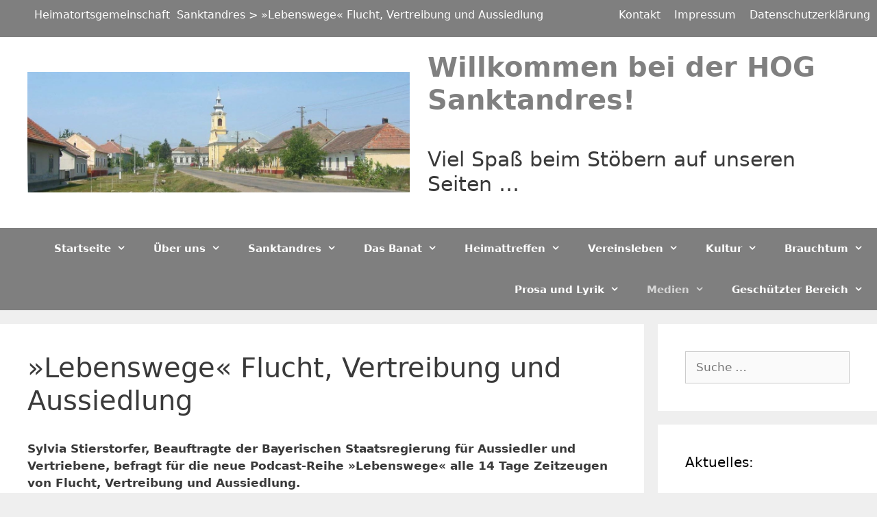

--- FILE ---
content_type: text/html; charset=UTF-8
request_url: https://sanktandres.eu/lebenswege-flucht-vertreibung-und-aussiedlung/
body_size: 21931
content:
<!DOCTYPE html>
<html dir="ltr" lang="de" prefix="og: https://ogp.me/ns#">
<head>
	<meta charset="UTF-8">
	<link rel="profile" href="https://gmpg.org/xfn/11">
	<title>»Lebenswege« Flucht, Vertreibung und Aussiedlung - Sanktandres</title>

		<!-- All in One SEO 4.5.5 - aioseo.com -->
		<meta name="description" content="Sylvia Stierstorfer, Beauftragte der Bayerischen Staatsregierung für Aussiedler und Vertriebene, befragt für die neue Podcast-Reihe »Lebenswege« alle 14 Tage Zeitzeugen von Flucht, Vertreibung und Aussiedlung. Darin erzählen diese, welche Schicksalsschläge sie erleiden mussten, was sie auf ihrer Flucht erlebt haben und wie die Ankunft in Bayern für sie war. „Die Lebensgeschichten berühren mich sehr“, sagt" />
		<meta name="robots" content="max-image-preview:large" />
		<link rel="canonical" href="https://sanktandres.eu/lebenswege-flucht-vertreibung-und-aussiedlung/" />
		<meta name="generator" content="All in One SEO (AIOSEO) 4.5.5" />
		<meta property="og:locale" content="de_DE" />
		<meta property="og:site_name" content="Sanktandres -  Willkommen bei der HOG Sanktandres!Viel Spaß beim Stöbern auf unseren Seiten  ..." />
		<meta property="og:type" content="article" />
		<meta property="og:title" content="»Lebenswege« Flucht, Vertreibung und Aussiedlung - Sanktandres" />
		<meta property="og:description" content="Sylvia Stierstorfer, Beauftragte der Bayerischen Staatsregierung für Aussiedler und Vertriebene, befragt für die neue Podcast-Reihe »Lebenswege« alle 14 Tage Zeitzeugen von Flucht, Vertreibung und Aussiedlung. Darin erzählen diese, welche Schicksalsschläge sie erleiden mussten, was sie auf ihrer Flucht erlebt haben und wie die Ankunft in Bayern für sie war. „Die Lebensgeschichten berühren mich sehr“, sagt" />
		<meta property="og:url" content="https://sanktandres.eu/lebenswege-flucht-vertreibung-und-aussiedlung/" />
		<meta property="og:image" content="https://sanktandres.eu/wp-content/uploads/2020/03/cropped-Andresgedreht.jpg" />
		<meta property="og:image:secure_url" content="https://sanktandres.eu/wp-content/uploads/2020/03/cropped-Andresgedreht.jpg" />
		<meta property="og:image:width" content="1226" />
		<meta property="og:image:height" content="386" />
		<meta property="article:published_time" content="2021-10-09T20:38:56+00:00" />
		<meta property="article:modified_time" content="2021-10-09T20:38:57+00:00" />
		<meta name="twitter:card" content="summary_large_image" />
		<meta name="twitter:title" content="»Lebenswege« Flucht, Vertreibung und Aussiedlung - Sanktandres" />
		<meta name="twitter:description" content="Sylvia Stierstorfer, Beauftragte der Bayerischen Staatsregierung für Aussiedler und Vertriebene, befragt für die neue Podcast-Reihe »Lebenswege« alle 14 Tage Zeitzeugen von Flucht, Vertreibung und Aussiedlung. Darin erzählen diese, welche Schicksalsschläge sie erleiden mussten, was sie auf ihrer Flucht erlebt haben und wie die Ankunft in Bayern für sie war. „Die Lebensgeschichten berühren mich sehr“, sagt" />
		<meta name="twitter:image" content="https://sanktandres.eu/wp-content/uploads/2020/03/cropped-Andresgedreht.jpg" />
		<script type="application/ld+json" class="aioseo-schema">
			{"@context":"https:\/\/schema.org","@graph":[{"@type":"BreadcrumbList","@id":"https:\/\/sanktandres.eu\/lebenswege-flucht-vertreibung-und-aussiedlung\/#breadcrumblist","itemListElement":[{"@type":"ListItem","@id":"https:\/\/sanktandres.eu\/#listItem","position":1,"name":"Home","item":"https:\/\/sanktandres.eu\/","nextItem":"https:\/\/sanktandres.eu\/lebenswege-flucht-vertreibung-und-aussiedlung\/#listItem"},{"@type":"ListItem","@id":"https:\/\/sanktandres.eu\/lebenswege-flucht-vertreibung-und-aussiedlung\/#listItem","position":2,"name":"\u00bbLebenswege\u00ab Flucht, Vertreibung und Aussiedlung","previousItem":"https:\/\/sanktandres.eu\/#listItem"}]},{"@type":"Organization","@id":"https:\/\/sanktandres.eu\/#organization","name":"Sanktandres","url":"https:\/\/sanktandres.eu\/","logo":{"@type":"ImageObject","url":"https:\/\/sanktandres.eu\/wp-content\/uploads\/2020\/03\/cropped-Andresgedreht.jpg","@id":"https:\/\/sanktandres.eu\/lebenswege-flucht-vertreibung-und-aussiedlung\/#organizationLogo","width":1226,"height":386},"image":{"@id":"https:\/\/sanktandres.eu\/#organizationLogo"}},{"@type":"WebPage","@id":"https:\/\/sanktandres.eu\/lebenswege-flucht-vertreibung-und-aussiedlung\/#webpage","url":"https:\/\/sanktandres.eu\/lebenswege-flucht-vertreibung-und-aussiedlung\/","name":"\u00bbLebenswege\u00ab Flucht, Vertreibung und Aussiedlung - Sanktandres","description":"Sylvia Stierstorfer, Beauftragte der Bayerischen Staatsregierung f\u00fcr Aussiedler und Vertriebene, befragt f\u00fcr die neue Podcast-Reihe \u00bbLebenswege\u00ab alle 14 Tage Zeitzeugen von Flucht, Vertreibung und Aussiedlung. Darin erz\u00e4hlen diese, welche Schicksalsschl\u00e4ge sie erleiden mussten, was sie auf ihrer Flucht erlebt haben und wie die Ankunft in Bayern f\u00fcr sie war. \u201eDie Lebensgeschichten ber\u00fchren mich sehr\u201c, sagt","inLanguage":"de-DE-formal","isPartOf":{"@id":"https:\/\/sanktandres.eu\/#website"},"breadcrumb":{"@id":"https:\/\/sanktandres.eu\/lebenswege-flucht-vertreibung-und-aussiedlung\/#breadcrumblist"},"datePublished":"2021-10-09T22:38:56+02:00","dateModified":"2021-10-09T22:38:57+02:00"},{"@type":"WebSite","@id":"https:\/\/sanktandres.eu\/#website","url":"https:\/\/sanktandres.eu\/","name":"Sanktandres","description":"Willkommen bei der HOG Sanktandres!Viel Spa\u00df beim St\u00f6bern auf unseren Seiten  ...","inLanguage":"de-DE-formal","publisher":{"@id":"https:\/\/sanktandres.eu\/#organization"}}]}
		</script>
		<!-- All in One SEO -->

<link rel="alternate" type="application/rss+xml" title="Sanktandres &raquo; Feed" href="https://sanktandres.eu/feed/" />
<link rel="alternate" type="application/rss+xml" title="Sanktandres &raquo; Kommentar-Feed" href="https://sanktandres.eu/comments/feed/" />
<link rel="alternate" type="text/calendar" title="Sanktandres &raquo; iCal Feed" href="https://sanktandres.eu/veranstaltungen/?ical=1" />
<script type="text/javascript">
window._wpemojiSettings = {"baseUrl":"https:\/\/s.w.org\/images\/core\/emoji\/14.0.0\/72x72\/","ext":".png","svgUrl":"https:\/\/s.w.org\/images\/core\/emoji\/14.0.0\/svg\/","svgExt":".svg","source":{"concatemoji":"https:\/\/sanktandres.eu\/wp-includes\/js\/wp-emoji-release.min.js?ver=6.1.9"}};
/*! This file is auto-generated */
!function(e,a,t){var n,r,o,i=a.createElement("canvas"),p=i.getContext&&i.getContext("2d");function s(e,t){var a=String.fromCharCode,e=(p.clearRect(0,0,i.width,i.height),p.fillText(a.apply(this,e),0,0),i.toDataURL());return p.clearRect(0,0,i.width,i.height),p.fillText(a.apply(this,t),0,0),e===i.toDataURL()}function c(e){var t=a.createElement("script");t.src=e,t.defer=t.type="text/javascript",a.getElementsByTagName("head")[0].appendChild(t)}for(o=Array("flag","emoji"),t.supports={everything:!0,everythingExceptFlag:!0},r=0;r<o.length;r++)t.supports[o[r]]=function(e){if(p&&p.fillText)switch(p.textBaseline="top",p.font="600 32px Arial",e){case"flag":return s([127987,65039,8205,9895,65039],[127987,65039,8203,9895,65039])?!1:!s([55356,56826,55356,56819],[55356,56826,8203,55356,56819])&&!s([55356,57332,56128,56423,56128,56418,56128,56421,56128,56430,56128,56423,56128,56447],[55356,57332,8203,56128,56423,8203,56128,56418,8203,56128,56421,8203,56128,56430,8203,56128,56423,8203,56128,56447]);case"emoji":return!s([129777,127995,8205,129778,127999],[129777,127995,8203,129778,127999])}return!1}(o[r]),t.supports.everything=t.supports.everything&&t.supports[o[r]],"flag"!==o[r]&&(t.supports.everythingExceptFlag=t.supports.everythingExceptFlag&&t.supports[o[r]]);t.supports.everythingExceptFlag=t.supports.everythingExceptFlag&&!t.supports.flag,t.DOMReady=!1,t.readyCallback=function(){t.DOMReady=!0},t.supports.everything||(n=function(){t.readyCallback()},a.addEventListener?(a.addEventListener("DOMContentLoaded",n,!1),e.addEventListener("load",n,!1)):(e.attachEvent("onload",n),a.attachEvent("onreadystatechange",function(){"complete"===a.readyState&&t.readyCallback()})),(e=t.source||{}).concatemoji?c(e.concatemoji):e.wpemoji&&e.twemoji&&(c(e.twemoji),c(e.wpemoji)))}(window,document,window._wpemojiSettings);
</script>
<style type="text/css">
img.wp-smiley,
img.emoji {
	display: inline !important;
	border: none !important;
	box-shadow: none !important;
	height: 1em !important;
	width: 1em !important;
	margin: 0 0.07em !important;
	vertical-align: -0.1em !important;
	background: none !important;
	padding: 0 !important;
}
</style>
	<style type="text/css">
.hasCountdown{text-shadow:transparent 0 1px 1px;overflow:hidden;padding:5px}
.countdown_rtl{direction:rtl}
.countdown_holding span{background-color:#ccc}
.countdown_row{clear:both;width:100%;text-align:center}
.countdown_show1 .countdown_section{width:98%}
.countdown_show2 .countdown_section{width:48%}
.countdown_show3 .countdown_section{width:32.5%}
.countdown_show4 .countdown_section{width:24.5%}
.countdown_show5 .countdown_section{width:19.5%}
.countdown_show6 .countdown_section{width:16.25%}
.countdown_show7 .countdown_section{width:14%}
.countdown_section{display:block;float:left;font-size:75%;text-align:center;margin:3px 0}
.countdown_amount{font-size:200%}
.countdown_descr{display:block;width:100%}
a.countdown_infolink{display:block;border-radius:10px;width:14px;height:13px;float:right;font-size:9px;line-height:13px;font-weight:700;text-align:center;position:relative;top:-15px;border:1px solid}
#countdown-preview{padding:10px}
</style>
<link rel='stylesheet' id='wp-block-library-css' href='https://sanktandres.eu/wp-includes/css/dist/block-library/style.min.css?ver=6.1.9' type='text/css' media='all' />
<link rel='stylesheet' id='classic-theme-styles-css' href='https://sanktandres.eu/wp-includes/css/classic-themes.min.css?ver=1' type='text/css' media='all' />
<style id='global-styles-inline-css' type='text/css'>
body{--wp--preset--color--black: #000000;--wp--preset--color--cyan-bluish-gray: #abb8c3;--wp--preset--color--white: #ffffff;--wp--preset--color--pale-pink: #f78da7;--wp--preset--color--vivid-red: #cf2e2e;--wp--preset--color--luminous-vivid-orange: #ff6900;--wp--preset--color--luminous-vivid-amber: #fcb900;--wp--preset--color--light-green-cyan: #7bdcb5;--wp--preset--color--vivid-green-cyan: #00d084;--wp--preset--color--pale-cyan-blue: #8ed1fc;--wp--preset--color--vivid-cyan-blue: #0693e3;--wp--preset--color--vivid-purple: #9b51e0;--wp--preset--gradient--vivid-cyan-blue-to-vivid-purple: linear-gradient(135deg,rgba(6,147,227,1) 0%,rgb(155,81,224) 100%);--wp--preset--gradient--light-green-cyan-to-vivid-green-cyan: linear-gradient(135deg,rgb(122,220,180) 0%,rgb(0,208,130) 100%);--wp--preset--gradient--luminous-vivid-amber-to-luminous-vivid-orange: linear-gradient(135deg,rgba(252,185,0,1) 0%,rgba(255,105,0,1) 100%);--wp--preset--gradient--luminous-vivid-orange-to-vivid-red: linear-gradient(135deg,rgba(255,105,0,1) 0%,rgb(207,46,46) 100%);--wp--preset--gradient--very-light-gray-to-cyan-bluish-gray: linear-gradient(135deg,rgb(238,238,238) 0%,rgb(169,184,195) 100%);--wp--preset--gradient--cool-to-warm-spectrum: linear-gradient(135deg,rgb(74,234,220) 0%,rgb(151,120,209) 20%,rgb(207,42,186) 40%,rgb(238,44,130) 60%,rgb(251,105,98) 80%,rgb(254,248,76) 100%);--wp--preset--gradient--blush-light-purple: linear-gradient(135deg,rgb(255,206,236) 0%,rgb(152,150,240) 100%);--wp--preset--gradient--blush-bordeaux: linear-gradient(135deg,rgb(254,205,165) 0%,rgb(254,45,45) 50%,rgb(107,0,62) 100%);--wp--preset--gradient--luminous-dusk: linear-gradient(135deg,rgb(255,203,112) 0%,rgb(199,81,192) 50%,rgb(65,88,208) 100%);--wp--preset--gradient--pale-ocean: linear-gradient(135deg,rgb(255,245,203) 0%,rgb(182,227,212) 50%,rgb(51,167,181) 100%);--wp--preset--gradient--electric-grass: linear-gradient(135deg,rgb(202,248,128) 0%,rgb(113,206,126) 100%);--wp--preset--gradient--midnight: linear-gradient(135deg,rgb(2,3,129) 0%,rgb(40,116,252) 100%);--wp--preset--duotone--dark-grayscale: url('#wp-duotone-dark-grayscale');--wp--preset--duotone--grayscale: url('#wp-duotone-grayscale');--wp--preset--duotone--purple-yellow: url('#wp-duotone-purple-yellow');--wp--preset--duotone--blue-red: url('#wp-duotone-blue-red');--wp--preset--duotone--midnight: url('#wp-duotone-midnight');--wp--preset--duotone--magenta-yellow: url('#wp-duotone-magenta-yellow');--wp--preset--duotone--purple-green: url('#wp-duotone-purple-green');--wp--preset--duotone--blue-orange: url('#wp-duotone-blue-orange');--wp--preset--font-size--small: 13px;--wp--preset--font-size--medium: 20px;--wp--preset--font-size--large: 36px;--wp--preset--font-size--x-large: 42px;--wp--preset--spacing--20: 0.44rem;--wp--preset--spacing--30: 0.67rem;--wp--preset--spacing--40: 1rem;--wp--preset--spacing--50: 1.5rem;--wp--preset--spacing--60: 2.25rem;--wp--preset--spacing--70: 3.38rem;--wp--preset--spacing--80: 5.06rem;}:where(.is-layout-flex){gap: 0.5em;}body .is-layout-flow > .alignleft{float: left;margin-inline-start: 0;margin-inline-end: 2em;}body .is-layout-flow > .alignright{float: right;margin-inline-start: 2em;margin-inline-end: 0;}body .is-layout-flow > .aligncenter{margin-left: auto !important;margin-right: auto !important;}body .is-layout-constrained > .alignleft{float: left;margin-inline-start: 0;margin-inline-end: 2em;}body .is-layout-constrained > .alignright{float: right;margin-inline-start: 2em;margin-inline-end: 0;}body .is-layout-constrained > .aligncenter{margin-left: auto !important;margin-right: auto !important;}body .is-layout-constrained > :where(:not(.alignleft):not(.alignright):not(.alignfull)){max-width: var(--wp--style--global--content-size);margin-left: auto !important;margin-right: auto !important;}body .is-layout-constrained > .alignwide{max-width: var(--wp--style--global--wide-size);}body .is-layout-flex{display: flex;}body .is-layout-flex{flex-wrap: wrap;align-items: center;}body .is-layout-flex > *{margin: 0;}:where(.wp-block-columns.is-layout-flex){gap: 2em;}.has-black-color{color: var(--wp--preset--color--black) !important;}.has-cyan-bluish-gray-color{color: var(--wp--preset--color--cyan-bluish-gray) !important;}.has-white-color{color: var(--wp--preset--color--white) !important;}.has-pale-pink-color{color: var(--wp--preset--color--pale-pink) !important;}.has-vivid-red-color{color: var(--wp--preset--color--vivid-red) !important;}.has-luminous-vivid-orange-color{color: var(--wp--preset--color--luminous-vivid-orange) !important;}.has-luminous-vivid-amber-color{color: var(--wp--preset--color--luminous-vivid-amber) !important;}.has-light-green-cyan-color{color: var(--wp--preset--color--light-green-cyan) !important;}.has-vivid-green-cyan-color{color: var(--wp--preset--color--vivid-green-cyan) !important;}.has-pale-cyan-blue-color{color: var(--wp--preset--color--pale-cyan-blue) !important;}.has-vivid-cyan-blue-color{color: var(--wp--preset--color--vivid-cyan-blue) !important;}.has-vivid-purple-color{color: var(--wp--preset--color--vivid-purple) !important;}.has-black-background-color{background-color: var(--wp--preset--color--black) !important;}.has-cyan-bluish-gray-background-color{background-color: var(--wp--preset--color--cyan-bluish-gray) !important;}.has-white-background-color{background-color: var(--wp--preset--color--white) !important;}.has-pale-pink-background-color{background-color: var(--wp--preset--color--pale-pink) !important;}.has-vivid-red-background-color{background-color: var(--wp--preset--color--vivid-red) !important;}.has-luminous-vivid-orange-background-color{background-color: var(--wp--preset--color--luminous-vivid-orange) !important;}.has-luminous-vivid-amber-background-color{background-color: var(--wp--preset--color--luminous-vivid-amber) !important;}.has-light-green-cyan-background-color{background-color: var(--wp--preset--color--light-green-cyan) !important;}.has-vivid-green-cyan-background-color{background-color: var(--wp--preset--color--vivid-green-cyan) !important;}.has-pale-cyan-blue-background-color{background-color: var(--wp--preset--color--pale-cyan-blue) !important;}.has-vivid-cyan-blue-background-color{background-color: var(--wp--preset--color--vivid-cyan-blue) !important;}.has-vivid-purple-background-color{background-color: var(--wp--preset--color--vivid-purple) !important;}.has-black-border-color{border-color: var(--wp--preset--color--black) !important;}.has-cyan-bluish-gray-border-color{border-color: var(--wp--preset--color--cyan-bluish-gray) !important;}.has-white-border-color{border-color: var(--wp--preset--color--white) !important;}.has-pale-pink-border-color{border-color: var(--wp--preset--color--pale-pink) !important;}.has-vivid-red-border-color{border-color: var(--wp--preset--color--vivid-red) !important;}.has-luminous-vivid-orange-border-color{border-color: var(--wp--preset--color--luminous-vivid-orange) !important;}.has-luminous-vivid-amber-border-color{border-color: var(--wp--preset--color--luminous-vivid-amber) !important;}.has-light-green-cyan-border-color{border-color: var(--wp--preset--color--light-green-cyan) !important;}.has-vivid-green-cyan-border-color{border-color: var(--wp--preset--color--vivid-green-cyan) !important;}.has-pale-cyan-blue-border-color{border-color: var(--wp--preset--color--pale-cyan-blue) !important;}.has-vivid-cyan-blue-border-color{border-color: var(--wp--preset--color--vivid-cyan-blue) !important;}.has-vivid-purple-border-color{border-color: var(--wp--preset--color--vivid-purple) !important;}.has-vivid-cyan-blue-to-vivid-purple-gradient-background{background: var(--wp--preset--gradient--vivid-cyan-blue-to-vivid-purple) !important;}.has-light-green-cyan-to-vivid-green-cyan-gradient-background{background: var(--wp--preset--gradient--light-green-cyan-to-vivid-green-cyan) !important;}.has-luminous-vivid-amber-to-luminous-vivid-orange-gradient-background{background: var(--wp--preset--gradient--luminous-vivid-amber-to-luminous-vivid-orange) !important;}.has-luminous-vivid-orange-to-vivid-red-gradient-background{background: var(--wp--preset--gradient--luminous-vivid-orange-to-vivid-red) !important;}.has-very-light-gray-to-cyan-bluish-gray-gradient-background{background: var(--wp--preset--gradient--very-light-gray-to-cyan-bluish-gray) !important;}.has-cool-to-warm-spectrum-gradient-background{background: var(--wp--preset--gradient--cool-to-warm-spectrum) !important;}.has-blush-light-purple-gradient-background{background: var(--wp--preset--gradient--blush-light-purple) !important;}.has-blush-bordeaux-gradient-background{background: var(--wp--preset--gradient--blush-bordeaux) !important;}.has-luminous-dusk-gradient-background{background: var(--wp--preset--gradient--luminous-dusk) !important;}.has-pale-ocean-gradient-background{background: var(--wp--preset--gradient--pale-ocean) !important;}.has-electric-grass-gradient-background{background: var(--wp--preset--gradient--electric-grass) !important;}.has-midnight-gradient-background{background: var(--wp--preset--gradient--midnight) !important;}.has-small-font-size{font-size: var(--wp--preset--font-size--small) !important;}.has-medium-font-size{font-size: var(--wp--preset--font-size--medium) !important;}.has-large-font-size{font-size: var(--wp--preset--font-size--large) !important;}.has-x-large-font-size{font-size: var(--wp--preset--font-size--x-large) !important;}
.wp-block-navigation a:where(:not(.wp-element-button)){color: inherit;}
:where(.wp-block-columns.is-layout-flex){gap: 2em;}
.wp-block-pullquote{font-size: 1.5em;line-height: 1.6;}
</style>
<link rel='stylesheet' id='contact-form-7-css' href='https://sanktandres.eu/wp-content/plugins/contact-form-7/includes/css/styles.css?ver=5.7.3' type='text/css' media='all' />
<link rel='stylesheet' id='list-last-changes-css' href='https://sanktandres.eu/wp-content/plugins/list-last-changes/css/list-last-changes.css?ver=6.1.9' type='text/css' media='all' />
<link rel='stylesheet' id='math-captcha-frontend-css' href='https://sanktandres.eu/wp-content/plugins/wp-advanced-math-captcha/css/frontend.css?ver=6.1.9' type='text/css' media='all' />
<link rel='stylesheet' id='generate-style-css' href='https://sanktandres.eu/wp-content/themes/generatepress/css/all.min.css?ver=2.4.1' type='text/css' media='all' />
<style id='generate-style-inline-css' type='text/css'>
body{background-color:#efefef;color:#3a3a3a;}a, a:visited{color:#1e73be;}a:hover, a:focus, a:active{color:#000000;}body .grid-container{max-width:2000px;}.wp-block-group__inner-container{max-width:2000px;margin-left:auto;margin-right:auto;}.site-header .header-image{width:800px;}body, button, input, select, textarea{font-family:-apple-system, system-ui, BlinkMacSystemFont, "Segoe UI", Helvetica, Arial, sans-serif, "Apple Color Emoji", "Segoe UI Emoji", "Segoe UI Symbol";}.entry-content > [class*="wp-block-"]:not(:last-child){margin-bottom:1.5em;}.top-bar{font-size:16px;}.main-navigation a, .menu-toggle{font-weight:bold;}.main-navigation .main-nav ul ul li a{font-size:14px;}@media (max-width:768px){.main-title{font-size:30px;}h1{font-size:30px;}h2{font-size:25px;}}.top-bar{background-color:#7f7f7f;color:#ffffff;}.top-bar a,.top-bar a:visited{color:#ffffff;}.top-bar a:hover{color:#303030;}.site-header{background-color:#ffffff;color:#3a3a3a;}.site-header a,.site-header a:visited{color:#3a3a3a;}.main-title a,.main-title a:hover,.main-title a:visited{color:#222222;}.site-description{color:#757575;}.main-navigation,.main-navigation ul ul{background-color:#7f7f7f;}.main-navigation .main-nav ul li a,.menu-toggle{color:#ffffff;}.main-navigation .main-nav ul li:hover > a,.main-navigation .main-nav ul li:focus > a, .main-navigation .main-nav ul li.sfHover > a{color:#ffffff;background-color:#3f3f3f;}button.menu-toggle:hover,button.menu-toggle:focus,.main-navigation .mobile-bar-items a,.main-navigation .mobile-bar-items a:hover,.main-navigation .mobile-bar-items a:focus{color:#ffffff;}.main-navigation .main-nav ul li[class*="current-menu-"] > a{color:#d6d6d6;background-color:#7f7f7f;}.main-navigation .main-nav ul li[class*="current-menu-"] > a:hover,.main-navigation .main-nav ul li[class*="current-menu-"].sfHover > a{color:#d6d6d6;background-color:#7f7f7f;}.navigation-search input[type="search"],.navigation-search input[type="search"]:active, .navigation-search input[type="search"]:focus, .main-navigation .main-nav ul li.search-item.active > a{color:#ffffff;background-color:#3f3f3f;}.main-navigation ul ul{background-color:#7f7f7f;}.main-navigation .main-nav ul ul li a{color:#ffffff;}.main-navigation .main-nav ul ul li:hover > a,.main-navigation .main-nav ul ul li:focus > a,.main-navigation .main-nav ul ul li.sfHover > a{color:#dbdbdb;background-color:#424242;}.main-navigation .main-nav ul ul li[class*="current-menu-"] > a{color:#d6d6d6;background-color:#7f7f7f;}.main-navigation .main-nav ul ul li[class*="current-menu-"] > a:hover,.main-navigation .main-nav ul ul li[class*="current-menu-"].sfHover > a{color:#d6d6d6;background-color:#7f7f7f;}.separate-containers .inside-article, .separate-containers .comments-area, .separate-containers .page-header, .one-container .container, .separate-containers .paging-navigation, .inside-page-header{background-color:#ffffff;}.entry-meta{color:#595959;}.entry-meta a,.entry-meta a:visited{color:#595959;}.entry-meta a:hover{color:#1e73be;}.sidebar .widget{background-color:#ffffff;}.sidebar .widget .widget-title{color:#000000;}.footer-widgets{background-color:#ffffff;}.footer-widgets .widget-title{color:#000000;}.site-info{color:#ffffff;background-color:#7f7f7f;}.site-info a,.site-info a:visited{color:#ffffff;}.site-info a:hover{color:#606060;}.footer-bar .widget_nav_menu .current-menu-item a{color:#606060;}input[type="text"],input[type="email"],input[type="url"],input[type="password"],input[type="search"],input[type="tel"],input[type="number"],textarea,select{color:#666666;background-color:#fafafa;border-color:#cccccc;}input[type="text"]:focus,input[type="email"]:focus,input[type="url"]:focus,input[type="password"]:focus,input[type="search"]:focus,input[type="tel"]:focus,input[type="number"]:focus,textarea:focus,select:focus{color:#666666;background-color:#ffffff;border-color:#bfbfbf;}button,html input[type="button"],input[type="reset"],input[type="submit"],a.button,a.button:visited,a.wp-block-button__link:not(.has-background){color:#ffffff;background-color:#666666;}button:hover,html input[type="button"]:hover,input[type="reset"]:hover,input[type="submit"]:hover,a.button:hover,button:focus,html input[type="button"]:focus,input[type="reset"]:focus,input[type="submit"]:focus,a.button:focus,a.wp-block-button__link:not(.has-background):active,a.wp-block-button__link:not(.has-background):focus,a.wp-block-button__link:not(.has-background):hover{color:#ffffff;background-color:#3f3f3f;}.generate-back-to-top,.generate-back-to-top:visited{background-color:rgba( 0,0,0,0.4 );color:#ffffff;}.generate-back-to-top:hover,.generate-back-to-top:focus{background-color:rgba( 0,0,0,0.6 );color:#ffffff;}.inside-top-bar{padding:10px 10px 0px 10px;}.inside-header{padding:20px 40px 20px 40px;}.entry-content .alignwide, body:not(.no-sidebar) .entry-content .alignfull{margin-left:-40px;width:calc(100% + 80px);max-width:calc(100% + 80px);}.rtl .menu-item-has-children .dropdown-menu-toggle{padding-left:20px;}.rtl .main-navigation .main-nav ul li.menu-item-has-children > a{padding-right:20px;}@media (max-width:768px){.separate-containers .inside-article, .separate-containers .comments-area, .separate-containers .page-header, .separate-containers .paging-navigation, .one-container .site-content, .inside-page-header, .wp-block-group__inner-container{padding:30px;}.entry-content .alignwide, body:not(.no-sidebar) .entry-content .alignfull{margin-left:-30px;width:calc(100% + 60px);max-width:calc(100% + 60px);}}.one-container .sidebar .widget{padding:0px;}@media (max-width: 768px){.main-navigation .menu-toggle,.main-navigation .mobile-bar-items,.sidebar-nav-mobile:not(#sticky-placeholder){display:block;}.main-navigation ul,.gen-sidebar-nav{display:none;}[class*="nav-float-"] .site-header .inside-header > *{float:none;clear:both;}}@font-face {font-family: "GeneratePress";src:  url("https://sanktandres.eu/wp-content/themes/generatepress/fonts/generatepress.eot");src:  url("https://sanktandres.eu/wp-content/themes/generatepress/fonts/generatepress.eot#iefix") format("embedded-opentype"),  url("https://sanktandres.eu/wp-content/themes/generatepress/fonts/generatepress.woff2") format("woff2"),  url("https://sanktandres.eu/wp-content/themes/generatepress/fonts/generatepress.woff") format("woff"),  url("https://sanktandres.eu/wp-content/themes/generatepress/fonts/generatepress.ttf") format("truetype"),  url("https://sanktandres.eu/wp-content/themes/generatepress/fonts/generatepress.svg#GeneratePress") format("svg");font-weight: normal;font-style: normal;}.main-navigation .slideout-toggle a:before,.slide-opened .slideout-overlay .slideout-exit:before {font-family: GeneratePress;}.slideout-navigation .dropdown-menu-toggle:before {content: "\f107" !important;}.slideout-navigation .sfHover > a .dropdown-menu-toggle:before {content: "\f106" !important;}
.navigation-branding .main-title{font-weight:bold;text-transform:none;font-size:45px;}@media (max-width: 768px){.navigation-branding .main-title{font-size:30px;}}
</style>
<link rel='stylesheet' id='font-awesome-css' href='https://sanktandres.eu/wp-content/themes/generatepress/css/font-awesome.min.css?ver=4.7' type='text/css' media='all' />
<link rel='stylesheet' id='slb_core-css' href='https://sanktandres.eu/wp-content/plugins/simple-lightbox/client/css/app.css?ver=2.9.3' type='text/css' media='all' />
<link rel='stylesheet' id='generate-blog-css' href='https://sanktandres.eu/wp-content/plugins/gp-premium/blog/functions/css/style-min.css?ver=1.9.1' type='text/css' media='all' />
<link rel='stylesheet' id='adswscCSS-css' href='https://sanktandres.eu/wp-content/plugins/ads-wp-site-count/css/styles.css?ver=6.1.9' type='text/css' media='all' />
<script type='text/javascript' id='wp-statistics-tracker-js-extra'>
/* <![CDATA[ */
var WP_Statistics_Tracker_Object = {"hitRequestUrl":"https:\/\/sanktandres.eu\/wp-json\/wp-statistics\/v2\/hit?wp_statistics_hit_rest=yes&track_all=1&current_page_type=page&current_page_id=6286&search_query&page_uri=L2xlYmVuc3dlZ2UtZmx1Y2h0LXZlcnRyZWlidW5nLXVuZC1hdXNzaWVkbHVuZy8","keepOnlineRequestUrl":"https:\/\/sanktandres.eu\/wp-json\/wp-statistics\/v2\/online?wp_statistics_hit_rest=yes&track_all=1&current_page_type=page&current_page_id=6286&search_query&page_uri=L2xlYmVuc3dlZ2UtZmx1Y2h0LXZlcnRyZWlidW5nLXVuZC1hdXNzaWVkbHVuZy8","option":{"dntEnabled":"","cacheCompatibility":"1"}};
/* ]]> */
</script>
<script type='text/javascript' src='https://sanktandres.eu/wp-content/plugins/wp-statistics/assets/js/tracker.js?ver=6.1.9' id='wp-statistics-tracker-js'></script>
<script type='text/javascript' src='https://sanktandres.eu/wp-includes/js/jquery/jquery.min.js?ver=3.6.1' id='jquery-core-js'></script>
<script type='text/javascript' src='https://sanktandres.eu/wp-includes/js/jquery/jquery-migrate.min.js?ver=3.3.2' id='jquery-migrate-js'></script>
<link rel="https://api.w.org/" href="https://sanktandres.eu/wp-json/" /><link rel="alternate" type="application/json" href="https://sanktandres.eu/wp-json/wp/v2/pages/6286" /><link rel="EditURI" type="application/rsd+xml" title="RSD" href="https://sanktandres.eu/xmlrpc.php?rsd" />
<link rel="wlwmanifest" type="application/wlwmanifest+xml" href="https://sanktandres.eu/wp-includes/wlwmanifest.xml" />
<meta name="generator" content="WordPress 6.1.9" />
<link rel='shortlink' href='https://sanktandres.eu/?p=6286' />
<link rel="alternate" type="application/json+oembed" href="https://sanktandres.eu/wp-json/oembed/1.0/embed?url=https%3A%2F%2Fsanktandres.eu%2Flebenswege-flucht-vertreibung-und-aussiedlung%2F" />
<link rel="alternate" type="text/xml+oembed" href="https://sanktandres.eu/wp-json/oembed/1.0/embed?url=https%3A%2F%2Fsanktandres.eu%2Flebenswege-flucht-vertreibung-und-aussiedlung%2F&#038;format=xml" />
<meta name="tec-api-version" content="v1"><meta name="tec-api-origin" content="https://sanktandres.eu"><link rel="alternate" href="https://sanktandres.eu/wp-json/tribe/events/v1/" /><!-- Analytics by WP Statistics v14.3.5 - https://wp-statistics.com/ -->
<meta name="viewport" content="width=device-width, initial-scale=1"><link rel="icon" href="https://sanktandres.eu/wp-content/uploads/2019/12/cropped-06_Ortseinfahrt_3-32x32.jpg" sizes="32x32" />
<link rel="icon" href="https://sanktandres.eu/wp-content/uploads/2019/12/cropped-06_Ortseinfahrt_3-192x192.jpg" sizes="192x192" />
<link rel="apple-touch-icon" href="https://sanktandres.eu/wp-content/uploads/2019/12/cropped-06_Ortseinfahrt_3-180x180.jpg" />
<meta name="msapplication-TileImage" content="https://sanktandres.eu/wp-content/uploads/2019/12/cropped-06_Ortseinfahrt_3-270x270.jpg" />
		<style type="text/css" id="wp-custom-css">
			.site-logo {
    pointer-events: none;
}

.wp-show-posts-entry-title{
pointer-events: none;
}

.countdown_amount{  
	font-weight: 600; }
	
.countdown_descr{
font-weight: 500; 
	}		</style>
		</head>

<body class="page-template-default page page-id-6286 wp-custom-logo wp-embed-responsive post-image-aligned-center sticky-menu-fade tribe-no-js right-sidebar nav-below-header contained-header separate-containers active-footer-widgets-0 nav-aligned-right header-aligned-left dropdown-hover" itemtype="https://schema.org/WebPage" itemscope>
	<svg xmlns="http://www.w3.org/2000/svg" viewBox="0 0 0 0" width="0" height="0" focusable="false" role="none" style="visibility: hidden; position: absolute; left: -9999px; overflow: hidden;" ><defs><filter id="wp-duotone-dark-grayscale"><feColorMatrix color-interpolation-filters="sRGB" type="matrix" values=" .299 .587 .114 0 0 .299 .587 .114 0 0 .299 .587 .114 0 0 .299 .587 .114 0 0 " /><feComponentTransfer color-interpolation-filters="sRGB" ><feFuncR type="table" tableValues="0 0.49803921568627" /><feFuncG type="table" tableValues="0 0.49803921568627" /><feFuncB type="table" tableValues="0 0.49803921568627" /><feFuncA type="table" tableValues="1 1" /></feComponentTransfer><feComposite in2="SourceGraphic" operator="in" /></filter></defs></svg><svg xmlns="http://www.w3.org/2000/svg" viewBox="0 0 0 0" width="0" height="0" focusable="false" role="none" style="visibility: hidden; position: absolute; left: -9999px; overflow: hidden;" ><defs><filter id="wp-duotone-grayscale"><feColorMatrix color-interpolation-filters="sRGB" type="matrix" values=" .299 .587 .114 0 0 .299 .587 .114 0 0 .299 .587 .114 0 0 .299 .587 .114 0 0 " /><feComponentTransfer color-interpolation-filters="sRGB" ><feFuncR type="table" tableValues="0 1" /><feFuncG type="table" tableValues="0 1" /><feFuncB type="table" tableValues="0 1" /><feFuncA type="table" tableValues="1 1" /></feComponentTransfer><feComposite in2="SourceGraphic" operator="in" /></filter></defs></svg><svg xmlns="http://www.w3.org/2000/svg" viewBox="0 0 0 0" width="0" height="0" focusable="false" role="none" style="visibility: hidden; position: absolute; left: -9999px; overflow: hidden;" ><defs><filter id="wp-duotone-purple-yellow"><feColorMatrix color-interpolation-filters="sRGB" type="matrix" values=" .299 .587 .114 0 0 .299 .587 .114 0 0 .299 .587 .114 0 0 .299 .587 .114 0 0 " /><feComponentTransfer color-interpolation-filters="sRGB" ><feFuncR type="table" tableValues="0.54901960784314 0.98823529411765" /><feFuncG type="table" tableValues="0 1" /><feFuncB type="table" tableValues="0.71764705882353 0.25490196078431" /><feFuncA type="table" tableValues="1 1" /></feComponentTransfer><feComposite in2="SourceGraphic" operator="in" /></filter></defs></svg><svg xmlns="http://www.w3.org/2000/svg" viewBox="0 0 0 0" width="0" height="0" focusable="false" role="none" style="visibility: hidden; position: absolute; left: -9999px; overflow: hidden;" ><defs><filter id="wp-duotone-blue-red"><feColorMatrix color-interpolation-filters="sRGB" type="matrix" values=" .299 .587 .114 0 0 .299 .587 .114 0 0 .299 .587 .114 0 0 .299 .587 .114 0 0 " /><feComponentTransfer color-interpolation-filters="sRGB" ><feFuncR type="table" tableValues="0 1" /><feFuncG type="table" tableValues="0 0.27843137254902" /><feFuncB type="table" tableValues="0.5921568627451 0.27843137254902" /><feFuncA type="table" tableValues="1 1" /></feComponentTransfer><feComposite in2="SourceGraphic" operator="in" /></filter></defs></svg><svg xmlns="http://www.w3.org/2000/svg" viewBox="0 0 0 0" width="0" height="0" focusable="false" role="none" style="visibility: hidden; position: absolute; left: -9999px; overflow: hidden;" ><defs><filter id="wp-duotone-midnight"><feColorMatrix color-interpolation-filters="sRGB" type="matrix" values=" .299 .587 .114 0 0 .299 .587 .114 0 0 .299 .587 .114 0 0 .299 .587 .114 0 0 " /><feComponentTransfer color-interpolation-filters="sRGB" ><feFuncR type="table" tableValues="0 0" /><feFuncG type="table" tableValues="0 0.64705882352941" /><feFuncB type="table" tableValues="0 1" /><feFuncA type="table" tableValues="1 1" /></feComponentTransfer><feComposite in2="SourceGraphic" operator="in" /></filter></defs></svg><svg xmlns="http://www.w3.org/2000/svg" viewBox="0 0 0 0" width="0" height="0" focusable="false" role="none" style="visibility: hidden; position: absolute; left: -9999px; overflow: hidden;" ><defs><filter id="wp-duotone-magenta-yellow"><feColorMatrix color-interpolation-filters="sRGB" type="matrix" values=" .299 .587 .114 0 0 .299 .587 .114 0 0 .299 .587 .114 0 0 .299 .587 .114 0 0 " /><feComponentTransfer color-interpolation-filters="sRGB" ><feFuncR type="table" tableValues="0.78039215686275 1" /><feFuncG type="table" tableValues="0 0.94901960784314" /><feFuncB type="table" tableValues="0.35294117647059 0.47058823529412" /><feFuncA type="table" tableValues="1 1" /></feComponentTransfer><feComposite in2="SourceGraphic" operator="in" /></filter></defs></svg><svg xmlns="http://www.w3.org/2000/svg" viewBox="0 0 0 0" width="0" height="0" focusable="false" role="none" style="visibility: hidden; position: absolute; left: -9999px; overflow: hidden;" ><defs><filter id="wp-duotone-purple-green"><feColorMatrix color-interpolation-filters="sRGB" type="matrix" values=" .299 .587 .114 0 0 .299 .587 .114 0 0 .299 .587 .114 0 0 .299 .587 .114 0 0 " /><feComponentTransfer color-interpolation-filters="sRGB" ><feFuncR type="table" tableValues="0.65098039215686 0.40392156862745" /><feFuncG type="table" tableValues="0 1" /><feFuncB type="table" tableValues="0.44705882352941 0.4" /><feFuncA type="table" tableValues="1 1" /></feComponentTransfer><feComposite in2="SourceGraphic" operator="in" /></filter></defs></svg><svg xmlns="http://www.w3.org/2000/svg" viewBox="0 0 0 0" width="0" height="0" focusable="false" role="none" style="visibility: hidden; position: absolute; left: -9999px; overflow: hidden;" ><defs><filter id="wp-duotone-blue-orange"><feColorMatrix color-interpolation-filters="sRGB" type="matrix" values=" .299 .587 .114 0 0 .299 .587 .114 0 0 .299 .587 .114 0 0 .299 .587 .114 0 0 " /><feComponentTransfer color-interpolation-filters="sRGB" ><feFuncR type="table" tableValues="0.098039215686275 1" /><feFuncG type="table" tableValues="0 0.66274509803922" /><feFuncB type="table" tableValues="0.84705882352941 0.41960784313725" /><feFuncA type="table" tableValues="1 1" /></feComponentTransfer><feComposite in2="SourceGraphic" operator="in" /></filter></defs></svg><a class="screen-reader-text skip-link" href="#content" title="Springe zum Inhalt">Springe zum Inhalt</a>		<div class="top-bar grid-container grid-parent top-bar-align-left">
			<div class="inside-top-bar grid-container grid-parent">
				<aside id="custom_html-4" class="widget_text widget inner-padding widget_custom_html"><div class="textwidget custom-html-widget"><div style="text-indent:40px;">
<h4>Heimatortsgemeinschaft </h4>
</div></div></aside><aside id="nav_menu-2" class="widget inner-padding widget_nav_menu"><h2 class="widget-title">Menu</h2><div class="menu-datenschutzimpressum-container"><ul id="menu-datenschutzimpressum" class="menu"><li id="menu-item-199" class="menu-item menu-item-type-post_type menu-item-object-page menu-item-199"><a href="https://sanktandres.eu/kontakt/">Kontakt</a></li>
<li id="menu-item-49" class="menu-item menu-item-type-post_type menu-item-object-page menu-item-49"><a href="https://sanktandres.eu/impressum/">Impressum</a></li>
<li id="menu-item-578" class="menu-item menu-item-type-post_type menu-item-object-page menu-item-privacy-policy menu-item-578"><a href="https://sanktandres.eu/datenschutzerklaerung/">Datenschutzerklärung</a></li>
</ul></div></aside><aside id="bcn_widget-6" class="widget inner-padding widget_breadcrumb_navxt"><div class="breadcrumbs" vocab="https://schema.org/" typeof="BreadcrumbList"><!-- Breadcrumb NavXT 7.2.0 -->
<span property="itemListElement" typeof="ListItem"><a property="item" typeof="WebPage" title="Go to Sanktandres." href="https://sanktandres.eu" class="home" ><span property="name">Sanktandres</span></a><meta property="position" content="1"></span> &gt; <span property="itemListElement" typeof="ListItem"><span property="name" class="post post-page current-item">»Lebenswege« Flucht, Vertreibung und Aussiedlung</span><meta property="url" content="https://sanktandres.eu/lebenswege-flucht-vertreibung-und-aussiedlung/"><meta property="position" content="2"></span></div></aside>			</div>
		</div>
				<header id="masthead" class="site-header grid-container grid-parent" itemtype="https://schema.org/WPHeader" itemscope>
			<div class="inside-header grid-container grid-parent">
				<div class="site-branding-container"><div class="site-logo">
				<a href="https://sanktandres.eu/" title="Sanktandres" rel="home">
					<img  class="header-image" alt="Sanktandres" src="https://sanktandres.eu/wp-content/uploads/2020/03/cropped-Andresgedreht.jpg" title="Sanktandres" />
				</a>
			</div><div class="site-branding">
					
					<p class="site-description" itemprop="description">
				<h1><b><font color =gray> Willkommen bei der HOG Sanktandres!</font></b></h1></br><h2>Viel Spaß beim Stöbern auf unseren Seiten  …</h2>
			</p>
				</div></div><!-- .site-branding-container -->			</div><!-- .inside-header -->
		</header><!-- #masthead -->
				<nav id="site-navigation" class="main-navigation grid-container grid-parent" itemtype="https://schema.org/SiteNavigationElement" itemscope>
			<div class="inside-navigation grid-container grid-parent">
								<button class="menu-toggle" aria-controls="primary-menu" aria-expanded="false">
					<span class="mobile-menu">Menu</span>				</button>
				<div id="primary-menu" class="main-nav"><ul id="menu-top-menu" class=" menu sf-menu"><li id="menu-item-29" class="menu-item menu-item-type-post_type menu-item-object-page menu-item-home menu-item-has-children menu-item-29"><a href="https://sanktandres.eu/">Startseite<span role="presentation" class="dropdown-menu-toggle"></span></a>
<ul class="sub-menu">
	<li id="menu-item-3823" class="menu-item menu-item-type-post_type menu-item-object-page menu-item-3823"><a href="https://sanktandres.eu/hog/aktuelles-alle-beitraege/">Aktuelles (Alle Beiträge)</a></li>
	<li id="menu-item-5158" class="menu-item menu-item-type-post_type menu-item-object-page menu-item-5158"><a href="https://sanktandres.eu/letzte-aenderungen-im-menue/">Neue/aktualisierte Seiten (Menü)</a></li>
</ul>
</li>
<li id="menu-item-53" class="menu-item menu-item-type-post_type menu-item-object-page menu-item-has-children menu-item-53"><a href="https://sanktandres.eu/hog/">Über uns<span role="presentation" class="dropdown-menu-toggle"></span></a>
<ul class="sub-menu">
	<li id="menu-item-14275" class="menu-item menu-item-type-post_type menu-item-object-page menu-item-14275"><a href="https://sanktandres.eu/50-jahre-hog-sanktandres/">50 Jahre HOG Sanktandres</a></li>
	<li id="menu-item-147" class="menu-item menu-item-type-post_type menu-item-object-page menu-item-147"><a href="https://sanktandres.eu/hog/ziele/">Ziele</a></li>
	<li id="menu-item-145" class="menu-item menu-item-type-post_type menu-item-object-page menu-item-145"><a href="https://sanktandres.eu/hog/vorstand/">Vorstand</a></li>
	<li id="menu-item-144" class="menu-item menu-item-type-post_type menu-item-object-page menu-item-144"><a href="https://sanktandres.eu/hog/mitgliedschaft/">Mitgliedschaft</a></li>
	<li id="menu-item-143" class="menu-item menu-item-type-post_type menu-item-object-page menu-item-143"><a href="https://sanktandres.eu/hog/satzung/">Satzung</a></li>
</ul>
</li>
<li id="menu-item-52" class="menu-item menu-item-type-post_type menu-item-object-page menu-item-has-children menu-item-52"><a href="https://sanktandres.eu/sanktandres/">Sanktandres<span role="presentation" class="dropdown-menu-toggle"></span></a>
<ul class="sub-menu">
	<li id="menu-item-132" class="menu-item menu-item-type-post_type menu-item-object-page menu-item-has-children menu-item-132"><a href="https://sanktandres.eu/sanktandres/ortsgeschichte/">Ortsgeschichte<span role="presentation" class="dropdown-menu-toggle"></span></a>
	<ul class="sub-menu">
		<li id="menu-item-5015" class="menu-item menu-item-type-post_type menu-item-object-page menu-item-has-children menu-item-5015"><a href="https://sanktandres.eu/woher-wir-kommen-wohin-wir-gehen/">Ahnenforschung<span role="presentation" class="dropdown-menu-toggle"></span></a>
		<ul class="sub-menu">
			<li id="menu-item-5113" class="menu-item menu-item-type-post_type menu-item-object-page menu-item-5113"><a href="https://sanktandres.eu/auf-den-spuren-der-ahnen/">Auf den Spuren der Ahnen</a></li>
		</ul>
</li>
		<li id="menu-item-2283" class="menu-item menu-item-type-post_type menu-item-object-page menu-item-has-children menu-item-2283"><a href="https://sanktandres.eu/sanktandres/ortsgeschichte/folgen-der-weltkriege/">Folgen der Nachkriegszeiten<span role="presentation" class="dropdown-menu-toggle"></span></a>
		<ul class="sub-menu">
			<li id="menu-item-6889" class="menu-item menu-item-type-post_type menu-item-object-page menu-item-6889"><a href="https://sanktandres.eu/die-deportation-1945-1949/">Die Deportation 1945 – 1949</a></li>
		</ul>
</li>
		<li id="menu-item-5488" class="menu-item menu-item-type-post_type menu-item-object-page menu-item-has-children menu-item-5488"><a href="https://sanktandres.eu/unser-existenzende-in-sanktandres/">Unser Existenzende in Sanktandres<span role="presentation" class="dropdown-menu-toggle"></span></a>
		<ul class="sub-menu">
			<li id="menu-item-5489" class="menu-item menu-item-type-post_type menu-item-object-page menu-item-5489"><a href="https://sanktandres.eu/flucht-migration-und-neuanfang/">Flucht, Migration und Neuanfang</a></li>
		</ul>
</li>
	</ul>
</li>
	<li id="menu-item-691" class="menu-item menu-item-type-post_type menu-item-object-page menu-item-has-children menu-item-691"><a href="https://sanktandres.eu/sanktandres/insignien/">Insignien<span role="presentation" class="dropdown-menu-toggle"></span></a>
	<ul class="sub-menu">
		<li id="menu-item-690" class="menu-item menu-item-type-post_type menu-item-object-page menu-item-690"><a href="https://sanktandres.eu/sanktandres/insignien/gemeindesiegel/">Gemeindesiegel</a></li>
		<li id="menu-item-689" class="menu-item menu-item-type-post_type menu-item-object-page menu-item-689"><a href="https://sanktandres.eu/sanktandres/insignien/wappen/">Sanktandreser Wappen</a></li>
	</ul>
</li>
	<li id="menu-item-131" class="menu-item menu-item-type-post_type menu-item-object-page menu-item-has-children menu-item-131"><a href="https://sanktandres.eu/sanktandres/strassen/">Strassen<span role="presentation" class="dropdown-menu-toggle"></span></a>
	<ul class="sub-menu">
		<li id="menu-item-1306" class="menu-item menu-item-type-post_type menu-item-object-page menu-item-has-children menu-item-1306"><a href="https://sanktandres.eu/sanktandres/strassen/mei-gass/">Mei Gass<span role="presentation" class="dropdown-menu-toggle"></span></a>
		<ul class="sub-menu">
			<li id="menu-item-20122" class="menu-item menu-item-type-post_type menu-item-object-page menu-item-20122"><a href="https://sanktandres.eu/christliche-dorfmitte/">Christliche Dorfmitte</a></li>
		</ul>
</li>
		<li id="menu-item-7569" class="menu-item menu-item-type-post_type menu-item-object-page menu-item-7569"><a href="https://sanktandres.eu/einst-in-unseren-dorfgassen/">Einst in unseren Dorfgassen</a></li>
	</ul>
</li>
	<li id="menu-item-130" class="menu-item menu-item-type-post_type menu-item-object-page menu-item-has-children menu-item-130"><a href="https://sanktandres.eu/sanktandres/kirche/">Kirche<span role="presentation" class="dropdown-menu-toggle"></span></a>
	<ul class="sub-menu">
		<li id="menu-item-8557" class="menu-item menu-item-type-post_type menu-item-object-page menu-item-has-children menu-item-8557"><a href="https://sanktandres.eu/wallfahrtsorte-der-andreser/">Wallfahrtsorte der Andreser<span role="presentation" class="dropdown-menu-toggle"></span></a>
		<ul class="sub-menu">
			<li id="menu-item-8559" class="menu-item menu-item-type-post_type menu-item-object-page menu-item-8559"><a href="https://sanktandres.eu/maria-radna/">Maria Radna</a></li>
			<li id="menu-item-8560" class="menu-item menu-item-type-post_type menu-item-object-page menu-item-8560"><a href="https://sanktandres.eu/altoetting/">Altötting</a></li>
		</ul>
</li>
	</ul>
</li>
	<li id="menu-item-129" class="menu-item menu-item-type-post_type menu-item-object-page menu-item-has-children menu-item-129"><a href="https://sanktandres.eu/sanktandres/schule/">Schule<span role="presentation" class="dropdown-menu-toggle"></span></a>
	<ul class="sub-menu">
		<li id="menu-item-2149" class="menu-item menu-item-type-post_type menu-item-object-page menu-item-2149"><a href="https://sanktandres.eu/sanktandres/schule/lehrer/">Lehrer</a></li>
		<li id="menu-item-1099" class="menu-item menu-item-type-post_type menu-item-object-page menu-item-has-children menu-item-1099"><a href="https://sanktandres.eu/sanktandres/schule/bericht-schulfest/">Schulfest 2016<span role="presentation" class="dropdown-menu-toggle"></span></a>
		<ul class="sub-menu">
			<li id="menu-item-1100" class="menu-item menu-item-type-post_type menu-item-object-page menu-item-1100"><a href="https://sanktandres.eu/sanktandres/schule/bericht-schulfest/bericht-schulfest-2/">Schultreffen</a></li>
		</ul>
</li>
	</ul>
</li>
	<li id="menu-item-128" class="menu-item menu-item-type-post_type menu-item-object-page menu-item-128"><a href="https://sanktandres.eu/sanktandres/kindergarten/">Kindergarten</a></li>
	<li id="menu-item-127" class="menu-item menu-item-type-post_type menu-item-object-page menu-item-has-children menu-item-127"><a href="https://sanktandres.eu/sanktandres/friedhof/">Friedhof<span role="presentation" class="dropdown-menu-toggle"></span></a>
	<ul class="sub-menu">
		<li id="menu-item-1592" class="menu-item menu-item-type-post_type menu-item-object-page menu-item-1592"><a href="https://sanktandres.eu/sanktandres/friedhof/leichenverein/">Leichenbestattungsverein</a></li>
		<li id="menu-item-1591" class="menu-item menu-item-type-post_type menu-item-object-page menu-item-1591"><a href="https://sanktandres.eu/sanktandres/friedhof/beerdigungszeremonie/">Beerdigungszeremonie</a></li>
		<li id="menu-item-13290" class="menu-item menu-item-type-post_type menu-item-object-page menu-item-13290"><a href="https://sanktandres.eu/friedhofspflege/">Friedhofspflege</a></li>
	</ul>
</li>
	<li id="menu-item-2954" class="menu-item menu-item-type-post_type menu-item-object-page menu-item-2954"><a href="https://sanktandres.eu/sanktandres/brunnen/">Brunnen</a></li>
	<li id="menu-item-440" class="menu-item menu-item-type-post_type menu-item-object-page menu-item-has-children menu-item-440"><a href="https://sanktandres.eu/sanktandres/sanktandres-heute/">Sanktandres heute<span role="presentation" class="dropdown-menu-toggle"></span></a>
	<ul class="sub-menu">
		<li id="menu-item-1511" class="menu-item menu-item-type-post_type menu-item-object-page menu-item-1511"><a href="https://sanktandres.eu/sanktandres/sanktandres-heute/aktuelle-bilder/">Aktuelle Bilder</a></li>
		<li id="menu-item-1937" class="menu-item menu-item-type-post_type menu-item-object-page menu-item-1937"><a href="https://sanktandres.eu/sanktandres/sanktandres-heute/foaia-satului/">Foaia Satului-Sanktandreser Infoblatt (rum.)</a></li>
	</ul>
</li>
</ul>
</li>
<li id="menu-item-10975" class="menu-item menu-item-type-post_type menu-item-object-page menu-item-has-children menu-item-10975"><a href="https://sanktandres.eu/das-banat/">Das Banat<span role="presentation" class="dropdown-menu-toggle"></span></a>
<ul class="sub-menu">
	<li id="menu-item-13434" class="menu-item menu-item-type-post_type menu-item-object-page menu-item-13434"><a href="https://sanktandres.eu/das-banat/banat-aktuell/">Banat aktuell</a></li>
	<li id="menu-item-7024" class="menu-item menu-item-type-post_type menu-item-object-page menu-item-7024"><a href="https://sanktandres.eu/das-banat/aus-dem-banat/">Berichte aus dem Banat</a></li>
	<li id="menu-item-10907" class="menu-item menu-item-type-post_type menu-item-object-page menu-item-10907"><a href="https://sanktandres.eu/medien/podcasts/erlebtes-betrachtungen-aufarbeitung/">Erlebtes-Betrachtungen-Aufarbeitung</a></li>
	<li id="menu-item-10978" class="menu-item menu-item-type-post_type menu-item-object-page menu-item-10978"><a href="https://sanktandres.eu/das-banat/temeswar-kulturhauptstadt-2023/">Temeswar – Kulturhauptstadt 2023</a></li>
</ul>
</li>
<li id="menu-item-79" class="menu-item menu-item-type-post_type menu-item-object-page menu-item-has-children menu-item-79"><a href="https://sanktandres.eu/heimattreffen/">Heimattreffen<span role="presentation" class="dropdown-menu-toggle"></span></a>
<ul class="sub-menu">
	<li id="menu-item-21820" class="menu-item menu-item-type-post_type menu-item-object-page menu-item-21820"><a href="https://sanktandres.eu/geschichtstag-in-sanktandres-2025/">Geschichtstag in Sanktandres (2025)</a></li>
	<li id="menu-item-17267" class="menu-item menu-item-type-post_type menu-item-object-page menu-item-17267"><a href="https://sanktandres.eu/2024-2/">2024</a></li>
	<li id="menu-item-14305" class="menu-item menu-item-type-post_type menu-item-object-page menu-item-14305"><a href="https://sanktandres.eu/sanktandreser-im-banat-dorffest-2023/">Sanktandreser im Banat (Dorffest 2023)</a></li>
	<li id="menu-item-10613" class="menu-item menu-item-type-post_type menu-item-object-page menu-item-10613"><a href="https://sanktandres.eu/heimattreffen/2022-2/">2022</a></li>
	<li id="menu-item-163" class="menu-item menu-item-type-post_type menu-item-object-page menu-item-163"><a href="https://sanktandres.eu/heimattreffen/2019-2/">2019</a></li>
	<li id="menu-item-162" class="menu-item menu-item-type-post_type menu-item-object-page menu-item-162"><a href="https://sanktandres.eu/heimattreffen/2017-2/">2017</a></li>
	<li id="menu-item-715" class="menu-item menu-item-type-post_type menu-item-object-page menu-item-715"><a href="https://sanktandres.eu/heimattreffen/2015-2/">2015</a></li>
	<li id="menu-item-714" class="menu-item menu-item-type-post_type menu-item-object-page menu-item-714"><a href="https://sanktandres.eu/heimattreffen/2013-2/">2013</a></li>
	<li id="menu-item-1571" class="menu-item menu-item-type-post_type menu-item-object-page menu-item-1571"><a href="https://sanktandres.eu/heimattreffen/fotos-fruehere-treffen/">Fotos früherer Treffen</a></li>
</ul>
</li>
<li id="menu-item-1611" class="menu-item menu-item-type-post_type menu-item-object-page menu-item-has-children menu-item-1611"><a href="https://sanktandres.eu/vereinsleben/">Vereinsleben<span role="presentation" class="dropdown-menu-toggle"></span></a>
<ul class="sub-menu">
	<li id="menu-item-21638" class="menu-item menu-item-type-post_type menu-item-object-page menu-item-21638"><a href="https://sanktandres.eu/worschtkoschtprob-2025/">Worschtkoschtprob 2025</a></li>
	<li id="menu-item-18143" class="menu-item menu-item-type-post_type menu-item-object-page menu-item-18143"><a href="https://sanktandres.eu/worschtkoschtprob-2024-gekoppelt-mit-einer-schweineschlacht/">Worschtkoschtprob 2024, gekoppelt mit einer Schweineschlacht</a></li>
	<li id="menu-item-1610" class="menu-item menu-item-type-post_type menu-item-object-page menu-item-has-children menu-item-1610"><a href="https://sanktandres.eu/vereinsleben/jahrgangstreffen/">Jahrgangstreffen<span role="presentation" class="dropdown-menu-toggle"></span></a>
	<ul class="sub-menu">
		<li id="menu-item-2704" class="menu-item menu-item-type-post_type menu-item-object-page menu-item-2704"><a href="https://sanktandres.eu/vereinsleben/jahrgangstreffen/jahrgang-1930/">Jahrgang 1930</a></li>
		<li id="menu-item-2698" class="menu-item menu-item-type-post_type menu-item-object-page menu-item-2698"><a href="https://sanktandres.eu/vereinsleben/jahrgangstreffen/jahrgang-1932/">Jahrgang 1932</a></li>
		<li id="menu-item-2426" class="menu-item menu-item-type-post_type menu-item-object-page menu-item-2426"><a href="https://sanktandres.eu/vereinsleben/jahrgangstreffen/jahrgang-1934/">Jahrgang 1934</a></li>
		<li id="menu-item-2425" class="menu-item menu-item-type-post_type menu-item-object-page menu-item-2425"><a href="https://sanktandres.eu/vereinsleben/jahrgangstreffen/jahrgang-1935/">Jahrgang 1935</a></li>
		<li id="menu-item-1988" class="menu-item menu-item-type-post_type menu-item-object-page menu-item-1988"><a href="https://sanktandres.eu/vereinsleben/jahrgangstreffen/jahrgang-1936/">Jahrgang 1936</a></li>
		<li id="menu-item-1987" class="menu-item menu-item-type-post_type menu-item-object-page menu-item-1987"><a href="https://sanktandres.eu/vereinsleben/jahrgangstreffen/jahrgang-1938/">Jahrgang 1938</a></li>
		<li id="menu-item-1986" class="menu-item menu-item-type-post_type menu-item-object-page menu-item-1986"><a href="https://sanktandres.eu/vereinsleben/jahrgangstreffen/jahrgang-1939/">Jahrgang 1939</a></li>
		<li id="menu-item-4172" class="menu-item menu-item-type-post_type menu-item-object-page menu-item-4172"><a href="https://sanktandres.eu/vereinsleben/jahrgangstreffen/jahrgang-1940/">Jahrgang 1940</a></li>
		<li id="menu-item-2865" class="menu-item menu-item-type-post_type menu-item-object-page menu-item-2865"><a href="https://sanktandres.eu/vereinsleben/jahrgangstreffen/jahrgang-1944/">Jahrgang 1944</a></li>
		<li id="menu-item-1973" class="menu-item menu-item-type-post_type menu-item-object-page menu-item-1973"><a href="https://sanktandres.eu/vereinsleben/jahrgangstreffen/jahrgang-1952/">Jahrgang 1952</a></li>
		<li id="menu-item-11062" class="menu-item menu-item-type-post_type menu-item-object-page menu-item-11062"><a href="https://sanktandres.eu/jahrgang-1953/">Jahrgang 1953</a></li>
		<li id="menu-item-1972" class="menu-item menu-item-type-post_type menu-item-object-page menu-item-1972"><a href="https://sanktandres.eu/vereinsleben/jahrgangstreffen/jahrgang-1954/">Jahrgang 1954</a></li>
		<li id="menu-item-1971" class="menu-item menu-item-type-post_type menu-item-object-page menu-item-1971"><a href="https://sanktandres.eu/vereinsleben/jahrgangstreffen/jahrgang-1955/">Jahrgang 1955</a></li>
		<li id="menu-item-1985" class="menu-item menu-item-type-post_type menu-item-object-page menu-item-1985"><a href="https://sanktandres.eu/vereinsleben/jahrgangstreffen/jahrgang-1957/">Jahrgang 1957</a></li>
		<li id="menu-item-2529" class="menu-item menu-item-type-post_type menu-item-object-page menu-item-2529"><a href="https://sanktandres.eu/vereinsleben/jahrgangstreffen/jahrgang-1958/">Jahrgang 1958</a></li>
		<li id="menu-item-2866" class="menu-item menu-item-type-post_type menu-item-object-page menu-item-2866"><a href="https://sanktandres.eu/vereinsleben/jahrgangstreffen/jahrgang-1959/">Jahrgang 1959</a></li>
		<li id="menu-item-2670" class="menu-item menu-item-type-post_type menu-item-object-page menu-item-2670"><a href="https://sanktandres.eu/vereinsleben/jahrgangstreffen/jahrgang-1960/">Jahrgang 1960</a></li>
		<li id="menu-item-1970" class="menu-item menu-item-type-post_type menu-item-object-page menu-item-1970"><a href="https://sanktandres.eu/vereinsleben/jahrgangstreffen/jahrgang-1961/">Jahrgang 1961</a></li>
		<li id="menu-item-21755" class="menu-item menu-item-type-post_type menu-item-object-page menu-item-21755"><a href="https://sanktandres.eu/jahrgang-1962/">Jahrgang 1962</a></li>
		<li id="menu-item-1984" class="menu-item menu-item-type-post_type menu-item-object-page menu-item-1984"><a href="https://sanktandres.eu/vereinsleben/jahrgangstreffen/jahrgang-1963/">Jahrgang 1963</a></li>
		<li id="menu-item-1969" class="menu-item menu-item-type-post_type menu-item-object-page menu-item-1969"><a href="https://sanktandres.eu/vereinsleben/jahrgangstreffen/jahrgang-1965/">Jahrgang 1965</a></li>
		<li id="menu-item-9970" class="menu-item menu-item-type-post_type menu-item-object-page menu-item-9970"><a href="https://sanktandres.eu/jahrgang-1971-1972/">Jahrgang 1971/1972</a></li>
	</ul>
</li>
	<li id="menu-item-1609" class="menu-item menu-item-type-post_type menu-item-object-page menu-item-has-children menu-item-1609"><a href="https://sanktandres.eu/vereinsleben/kartenturnier/">Kartenturnier<span role="presentation" class="dropdown-menu-toggle"></span></a>
	<ul class="sub-menu">
		<li id="menu-item-22177" class="menu-item menu-item-type-post_type menu-item-object-page menu-item-22177"><a href="https://sanktandres.eu/kartenturnier-2025/">Kartenturnier 2025</a></li>
		<li id="menu-item-16445" class="menu-item menu-item-type-post_type menu-item-object-page menu-item-16445"><a href="https://sanktandres.eu/kartenturnier-2024/">Kartenturnier 2024</a></li>
		<li id="menu-item-14295" class="menu-item menu-item-type-post_type menu-item-object-page menu-item-14295"><a href="https://sanktandres.eu/kartenturnier-2023/">Kartenturnier 2023</a></li>
		<li id="menu-item-6040" class="menu-item menu-item-type-post_type menu-item-object-page menu-item-6040"><a href="https://sanktandres.eu/kartenturnier-2021/">Kartenturnier 2021</a></li>
		<li id="menu-item-8915" class="menu-item menu-item-type-post_type menu-item-object-page menu-item-8915"><a href="https://sanktandres.eu/kartenturnier-2022/">Kartenturnier 2022</a></li>
	</ul>
</li>
	<li id="menu-item-14300" class="menu-item menu-item-type-post_type menu-item-object-page menu-item-has-children menu-item-14300"><a href="https://sanktandres.eu/brauchtumsseminar/">Brauchtumsseminar<span role="presentation" class="dropdown-menu-toggle"></span></a>
	<ul class="sub-menu">
		<li id="menu-item-22158" class="menu-item menu-item-type-post_type menu-item-object-page menu-item-22158"><a href="https://sanktandres.eu/brauchtumsseminar-2025/">Brauchtumsseminar 2025</a></li>
		<li id="menu-item-15818" class="menu-item menu-item-type-post_type menu-item-object-page menu-item-15818"><a href="https://sanktandres.eu/brauchtumsseminar-2024/">Brauchtumsseminar 2024</a></li>
		<li id="menu-item-14303" class="menu-item menu-item-type-post_type menu-item-object-page menu-item-14303"><a href="https://sanktandres.eu/brauchtumsseminar-2023/">Brauchtumsseminar 2023</a></li>
	</ul>
</li>
</ul>
</li>
<li id="menu-item-92" class="menu-item menu-item-type-post_type menu-item-object-page menu-item-has-children menu-item-92"><a href="https://sanktandres.eu/kultur/">Kultur<span role="presentation" class="dropdown-menu-toggle"></span></a>
<ul class="sub-menu">
	<li id="menu-item-161" class="menu-item menu-item-type-post_type menu-item-object-page menu-item-has-children menu-item-161"><a href="https://sanktandres.eu/kultur/chor/">Chöre<span role="presentation" class="dropdown-menu-toggle"></span></a>
	<ul class="sub-menu">
		<li id="menu-item-160" class="menu-item menu-item-type-post_type menu-item-object-page menu-item-has-children menu-item-160"><a href="https://sanktandres.eu/kultur/chor/singandres/">singAndres<span role="presentation" class="dropdown-menu-toggle"></span></a>
		<ul class="sub-menu">
			<li id="menu-item-21654" class="menu-item menu-item-type-post_type menu-item-object-page menu-item-21654"><a href="https://sanktandres.eu/auftritte-2025/">Auftritte 2025</a></li>
			<li id="menu-item-4053" class="menu-item menu-item-type-post_type menu-item-object-page menu-item-4053"><a href="https://sanktandres.eu/kultur/chor/singandres/chorwochenende-2020/">Chorwochenende 2020</a></li>
			<li id="menu-item-712" class="menu-item menu-item-type-post_type menu-item-object-page menu-item-712"><a href="https://sanktandres.eu/kultur/chor/singandres/treffen-2019/">Auftritte 2019</a></li>
			<li id="menu-item-379" class="menu-item menu-item-type-post_type menu-item-object-page menu-item-379"><a href="https://sanktandres.eu/kultur/chor/singandres/probenwochenende-2019/">Probenwochenende 2019</a></li>
			<li id="menu-item-724" class="menu-item menu-item-type-post_type menu-item-object-page menu-item-724"><a href="https://sanktandres.eu/kultur/chor/singandres/auftritt-2018/">Auftritt 2018</a></li>
			<li id="menu-item-723" class="menu-item menu-item-type-post_type menu-item-object-page menu-item-723"><a href="https://sanktandres.eu/kultur/chor/singandres/probenwochenende-2018/">Probenwochenende 2018</a></li>
			<li id="menu-item-713" class="menu-item menu-item-type-post_type menu-item-object-page menu-item-713"><a href="https://sanktandres.eu/kultur/chor/singandres/treffen-2017/">Auftritt 2017</a></li>
			<li id="menu-item-337" class="menu-item menu-item-type-post_type menu-item-object-page menu-item-337"><a href="https://sanktandres.eu/kultur/chor/singandres/probenwochenende-2017/">Probenwochenende 2017</a></li>
		</ul>
</li>
		<li id="menu-item-172" class="menu-item menu-item-type-post_type menu-item-object-page menu-item-172"><a href="https://sanktandres.eu/kultur/chor/freiburger-singkreis/">Freiburger Singkreis</a></li>
		<li id="menu-item-171" class="menu-item menu-item-type-post_type menu-item-object-page menu-item-171"><a href="https://sanktandres.eu/kultur/chor/nuernberger-singkreis/">Nürnberger Singkreis</a></li>
		<li id="menu-item-265" class="menu-item menu-item-type-post_type menu-item-object-page menu-item-265"><a href="https://sanktandres.eu/kultur/chor/andreser-kirchenchor/">Andreser Kirchenchor</a></li>
	</ul>
</li>
	<li id="menu-item-3570" class="menu-item menu-item-type-post_type menu-item-object-page menu-item-has-children menu-item-3570"><a href="https://sanktandres.eu/kultur/instrumentalmusik/">Instrumentalmusik<span role="presentation" class="dropdown-menu-toggle"></span></a>
	<ul class="sub-menu">
		<li id="menu-item-3569" class="menu-item menu-item-type-post_type menu-item-object-page menu-item-3569"><a href="https://sanktandres.eu/kultur/instrumentalmusik/musikunterricht/">Musikunterricht</a></li>
		<li id="menu-item-3573" class="menu-item menu-item-type-post_type menu-item-object-page menu-item-has-children menu-item-3573"><a href="https://sanktandres.eu/kultur/instrumentalmusik/blasmusik/">Blasmusik<span role="presentation" class="dropdown-menu-toggle"></span></a>
		<ul class="sub-menu">
			<li id="menu-item-4008" class="menu-item menu-item-type-post_type menu-item-object-page menu-item-4008"><a href="https://sanktandres.eu/kultur/instrumentalmusik/blasmusik/eisenbahner-musikverein-freiburg/">Eisenbahner Musikverein Freiburg</a></li>
		</ul>
</li>
		<li id="menu-item-3568" class="menu-item menu-item-type-post_type menu-item-object-page menu-item-3568"><a href="https://sanktandres.eu/kultur/instrumentalmusik/schrammelmusik/">Schrammelmusik</a></li>
	</ul>
</li>
	<li id="menu-item-8658" class="menu-item menu-item-type-post_type menu-item-object-page menu-item-8658"><a href="https://sanktandres.eu/schlager/">Schlager</a></li>
	<li id="menu-item-638" class="menu-item menu-item-type-post_type menu-item-object-page menu-item-638"><a href="https://sanktandres.eu/kultur/theater/">Theater</a></li>
	<li id="menu-item-21923" class="menu-item menu-item-type-post_type menu-item-object-page menu-item-21923"><a href="https://sanktandres.eu/expo-2025/">Expo 2025</a></li>
</ul>
</li>
<li id="menu-item-455" class="menu-item menu-item-type-post_type menu-item-object-page menu-item-has-children menu-item-455"><a href="https://sanktandres.eu/brauchtum/">Brauchtum<span role="presentation" class="dropdown-menu-toggle"></span></a>
<ul class="sub-menu">
	<li id="menu-item-619" class="menu-item menu-item-type-post_type menu-item-object-page menu-item-619"><a href="https://sanktandres.eu/brauchtum/tracht/">Tracht</a></li>
	<li id="menu-item-454" class="menu-item menu-item-type-post_type menu-item-object-page menu-item-has-children menu-item-454"><a href="https://sanktandres.eu/brauchtum/kerweih/">Kerweih<span role="presentation" class="dropdown-menu-toggle"></span></a>
	<ul class="sub-menu">
		<li id="menu-item-20451" class="menu-item menu-item-type-post_type menu-item-object-page menu-item-20451"><a href="https://sanktandres.eu/kirchweihfeste-in-sanktandres/">Kirchweihfeste in Sanktandres</a></li>
		<li id="menu-item-1310" class="menu-item menu-item-type-post_type menu-item-object-page menu-item-1310"><a href="https://sanktandres.eu/brauchtum/kerweih/kerweihspruch-1982/">Kerweihspruch 1982</a></li>
		<li id="menu-item-1303" class="menu-item menu-item-type-post_type menu-item-object-page menu-item-1303"><a href="https://sanktandres.eu/brauchtum/kerweih/kerweihspruch-2018/">Kerweihspruch 2018</a></li>
	</ul>
</li>
	<li id="menu-item-604" class="menu-item menu-item-type-post_type menu-item-object-page menu-item-has-children menu-item-604"><a href="https://sanktandres.eu/brauchtum/mundart/">Mundart<span role="presentation" class="dropdown-menu-toggle"></span></a>
	<ul class="sub-menu">
		<li id="menu-item-8716" class="menu-item menu-item-type-post_type menu-item-object-page menu-item-8716"><a href="https://sanktandres.eu/andreser-wortschatz/">Andreser Wortschatz</a></li>
		<li id="menu-item-605" class="menu-item menu-item-type-post_type menu-item-object-page menu-item-605"><a href="https://sanktandres.eu/brauchtum/mundart/redensarten/">Redensarten</a></li>
	</ul>
</li>
	<li id="menu-item-4632" class="menu-item menu-item-type-post_type menu-item-object-page menu-item-4632"><a href="https://sanktandres.eu/brauchtum/die-heiligen-drei-koenige/">Dreikönigstag</a></li>
	<li id="menu-item-5070" class="menu-item menu-item-type-post_type menu-item-object-page menu-item-5070"><a href="https://sanktandres.eu/faschingszeit-in-andres/">Faschingszeit in Andres</a></li>
	<li id="menu-item-5216" class="menu-item menu-item-type-post_type menu-item-object-page menu-item-5216"><a href="https://sanktandres.eu/maerzchen-verschenken/">Märzchen verschenken</a></li>
	<li id="menu-item-7326" class="menu-item menu-item-type-post_type menu-item-object-page menu-item-7326"><a href="https://sanktandres.eu/der-einst-gefeierte-weltfrauentag-in-andres/">Der einst gefeierte Weltfrauentag in Andres</a></li>
	<li id="menu-item-5397" class="menu-item menu-item-type-post_type menu-item-object-page menu-item-5397"><a href="https://sanktandres.eu/ostern/">Ostern einst und heute</a></li>
	<li id="menu-item-5594" class="menu-item menu-item-type-post_type menu-item-object-page menu-item-5594"><a href="https://sanktandres.eu/maiandacht-einst-und-heute/">Maiandacht – einst und heute</a></li>
	<li id="menu-item-6653" class="menu-item menu-item-type-post_type menu-item-object-page menu-item-6653"><a href="https://sanktandres.eu/weihnachten-in-sanktandres/">Weihnachten in Sanktandres</a></li>
	<li id="menu-item-4500" class="menu-item menu-item-type-post_type menu-item-object-page menu-item-4500"><a href="https://sanktandres.eu/christkind-und-hirten-an-weihnachten/">Christkind und Hirten</a></li>
	<li id="menu-item-602" class="menu-item menu-item-type-post_type menu-item-object-page menu-item-has-children menu-item-602"><a href="https://sanktandres.eu/brauchtum/kulinarisches-aus-andres/">Kulinarisches<span role="presentation" class="dropdown-menu-toggle"></span></a>
	<ul class="sub-menu">
		<li id="menu-item-597" class="menu-item menu-item-type-post_type menu-item-object-page menu-item-597"><a href="https://sanktandres.eu/brauchtum/kulinarisches-aus-andres/bohne-mit-worscht/">Bohne mit Worscht</a></li>
		<li id="menu-item-601" class="menu-item menu-item-type-post_type menu-item-object-page menu-item-601"><a href="https://sanktandres.eu/brauchtum/kulinarisches-aus-andres/dinne-worscht/">Dinne Worscht</a></li>
		<li id="menu-item-4730" class="menu-item menu-item-type-post_type menu-item-object-page menu-item-4730"><a href="https://sanktandres.eu/brauchtum/kulinarisches-aus-andres/dreikeenichskrapple/">Dreikeenichskrapple</a></li>
		<li id="menu-item-600" class="menu-item menu-item-type-post_type menu-item-object-page menu-item-600"><a href="https://sanktandres.eu/brauchtum/kulinarisches-aus-andres/faschiertes/">Faschiertes</a></li>
		<li id="menu-item-5257" class="menu-item menu-item-type-post_type menu-item-object-page menu-item-5257"><a href="https://sanktandres.eu/brauchtum/kulinarisches-aus-andres/brauchtum-kulinarisch-gedinschte-knedle/">Gedinschte Kneedle</a></li>
		<li id="menu-item-9921" class="menu-item menu-item-type-post_type menu-item-object-page menu-item-9921"><a href="https://sanktandres.eu/prunjekneedle/">Prunjekneedle</a></li>
		<li id="menu-item-6652" class="menu-item menu-item-type-post_type menu-item-object-page menu-item-6652"><a href="https://sanktandres.eu/gepritschelte-krumbire/">Gepritschelte Krumbire</a></li>
		<li id="menu-item-2092" class="menu-item menu-item-type-post_type menu-item-object-page menu-item-2092"><a href="https://sanktandres.eu/brauchtum/kulinarisches-aus-andres/gfilltes-kraut/">Gfilltes Kraut</a></li>
		<li id="menu-item-4966" class="menu-item menu-item-type-post_type menu-item-object-page menu-item-4966"><a href="https://sanktandres.eu/brauchtum/kulinarisches-aus-andres/keeskuche/">Keeskuche</a></li>
		<li id="menu-item-12357" class="menu-item menu-item-type-post_type menu-item-object-page menu-item-12357"><a href="https://sanktandres.eu/schitt-ins-blech/">Schitt ins Blech</a></li>
		<li id="menu-item-599" class="menu-item menu-item-type-post_type menu-item-object-page menu-item-599"><a href="https://sanktandres.eu/brauchtum/kulinarisches-aus-andres/langosch/">Langosch</a></li>
		<li id="menu-item-598" class="menu-item menu-item-type-post_type menu-item-object-page menu-item-598"><a href="https://sanktandres.eu/brauchtum/kulinarisches-aus-andres/salzkipfle/">Salzkipfle</a></li>
		<li id="menu-item-20066" class="menu-item menu-item-type-post_type menu-item-object-page menu-item-20066"><a href="https://sanktandres.eu/saure-summerumorke/">Saure Summerumorke</a></li>
		<li id="menu-item-5748" class="menu-item menu-item-type-post_type menu-item-object-page menu-item-5748"><a href="https://sanktandres.eu/brauchtum/kulinarisches-aus-andres/sendwitsche-uf-schwowischi-art/">Sendwitsche uf schwowischi Art</a></li>
		<li id="menu-item-2582" class="menu-item menu-item-type-post_type menu-item-object-page menu-item-2582"><a href="https://sanktandres.eu/brauchtum/kulinarisches-aus-andres/vinetesalot/">Vinetesalot</a></li>
	</ul>
</li>
</ul>
</li>
<li id="menu-item-452" class="menu-item menu-item-type-post_type menu-item-object-page menu-item-has-children menu-item-452"><a href="https://sanktandres.eu/prosa-und-lyrik/">Prosa und Lyrik<span role="presentation" class="dropdown-menu-toggle"></span></a>
<ul class="sub-menu">
	<li id="menu-item-618" class="menu-item menu-item-type-post_type menu-item-object-page menu-item-has-children menu-item-618"><a href="https://sanktandres.eu/prosa-und-lyrik/andreser-uner-sich/">Andreser uner sich<span role="presentation" class="dropdown-menu-toggle"></span></a>
	<ul class="sub-menu">
		<li id="menu-item-617" class="menu-item menu-item-type-post_type menu-item-object-page menu-item-617"><a href="https://sanktandres.eu/prosa-und-lyrik/andreser-uner-sich/so-wors-gewehn-2/">So wor’s gewehn</a></li>
		<li id="menu-item-2947" class="menu-item menu-item-type-post_type menu-item-object-page menu-item-2947"><a href="https://sanktandres.eu/prosa-und-lyrik/andreser-uner-sich/erinnerung-an-mei-heimatort-sanktandres/">Erinnerung an mei Heimatort Sanktandres</a></li>
		<li id="menu-item-634" class="menu-item menu-item-type-post_type menu-item-object-page menu-item-634"><a href="https://sanktandres.eu/prosa-und-lyrik/andreser-uner-sich/de-erschte-mensch/">De erschte Mensch</a></li>
		<li id="menu-item-633" class="menu-item menu-item-type-post_type menu-item-object-page menu-item-633"><a href="https://sanktandres.eu/prosa-und-lyrik/andreser-uner-sich/namstach-in-andres/">Namstach in Andres</a></li>
		<li id="menu-item-631" class="menu-item menu-item-type-post_type menu-item-object-page menu-item-631"><a href="https://sanktandres.eu/prosa-und-lyrik/andreser-uner-sich/s-schweinschlachte/">S’ Schweinschlachte</a></li>
		<li id="menu-item-630" class="menu-item menu-item-type-post_type menu-item-object-page menu-item-630"><a href="https://sanktandres.eu/prosa-und-lyrik/andreser-uner-sich/die-klack/">Die Klack</a></li>
		<li id="menu-item-1007" class="menu-item menu-item-type-post_type menu-item-object-page menu-item-1007"><a href="https://sanktandres.eu/prosa-und-lyrik/andreser-uner-sich/beim-raki-brenne/">Beim Raki brenne</a></li>
		<li id="menu-item-1008" class="menu-item menu-item-type-post_type menu-item-object-page menu-item-1008"><a href="https://sanktandres.eu/prosa-und-lyrik/andreser-uner-sich/die-kortestub/">Die Kortestub</a></li>
	</ul>
</li>
	<li id="menu-item-4743" class="menu-item menu-item-type-post_type menu-item-object-page menu-item-has-children menu-item-4743"><a href="https://sanktandres.eu/prosa-und-lyrik/berichte/">Berichte<span role="presentation" class="dropdown-menu-toggle"></span></a>
	<ul class="sub-menu">
		<li id="menu-item-4744" class="menu-item menu-item-type-post_type menu-item-object-page menu-item-4744"><a href="https://sanktandres.eu/prosa-und-lyrik/berichte/ortsgeschichte/">Dorfgeschichte, T. Pataki</a></li>
	</ul>
</li>
	<li id="menu-item-458" class="menu-item menu-item-type-post_type menu-item-object-page menu-item-has-children menu-item-458"><a href="https://sanktandres.eu/prosa-und-lyrik/erzaehlungen/">Erzählungen<span role="presentation" class="dropdown-menu-toggle"></span></a>
	<ul class="sub-menu">
		<li id="menu-item-3577" class="menu-item menu-item-type-post_type menu-item-object-page menu-item-3577"><a href="https://sanktandres.eu/prosa-und-lyrik/erzaehlungen/kindheitserinnerungen/">Kindheitserinnerungen, J. Rieger</a></li>
		<li id="menu-item-2818" class="menu-item menu-item-type-post_type menu-item-object-page menu-item-2818"><a href="https://sanktandres.eu/prosa-und-lyrik/erzaehlungen/klee-maehen-mit-grossvater/">Klee mähen mit Großvater, S. Becker</a></li>
		<li id="menu-item-5120" class="menu-item menu-item-type-post_type menu-item-object-page menu-item-5120"><a href="https://sanktandres.eu/prosa-und-lyrik/erzaehlungen/ein-banater-und-die-reichsdeitsche/">Ein Banater und die &#8220;Reichsdeitsche&#8221;, L. Lay</a></li>
		<li id="menu-item-467" class="menu-item menu-item-type-post_type menu-item-object-page menu-item-467"><a href="https://sanktandres.eu/prosa-und-lyrik/erzaehlungen/erinnerungen/">Erinnerungen, Lutter/Stemper</a></li>
		<li id="menu-item-465" class="menu-item menu-item-type-post_type menu-item-object-page menu-item-465"><a href="https://sanktandres.eu/prosa-und-lyrik/erzaehlungen/ereignisse-die-sich-in-sanktandres-waehrend-der-agrarreform-zugetragen-haben/">Ereignisse während der Agrarreform, G. Ludwig</a></li>
		<li id="menu-item-5705" class="menu-item menu-item-type-post_type menu-item-object-page menu-item-5705"><a href="https://sanktandres.eu/prosa-und-lyrik/erzaehlungen/anekdoten-und-sonstiges/">Anekdoten und Sonstiges, T. Pataki</a></li>
	</ul>
</li>
	<li id="menu-item-451" class="menu-item menu-item-type-post_type menu-item-object-page menu-item-has-children menu-item-451"><a href="https://sanktandres.eu/prosa-und-lyrik/gedichte/">Gedichte<span role="presentation" class="dropdown-menu-toggle"></span></a>
	<ul class="sub-menu">
		<li id="menu-item-2648" class="menu-item menu-item-type-post_type menu-item-object-page menu-item-2648"><a href="https://sanktandres.eu/prosa-und-lyrik/gedichte/manchmol-treem-ich-vun-andres/">Manchmol treem ich vun Andres, H. Ganzer</a></li>
		<li id="menu-item-2970" class="menu-item menu-item-type-post_type menu-item-object-page menu-item-2970"><a href="https://sanktandres.eu/prosa-und-lyrik/gedichte/meine-gedichte/">Meine Gedichte, J. Stemper</a></li>
		<li id="menu-item-4777" class="menu-item menu-item-type-post_type menu-item-object-page menu-item-4777"><a href="https://sanktandres.eu/der-alte-apfelbaum/">Der alte Apfelbaum, T. Pataki</a></li>
		<li id="menu-item-3150" class="menu-item menu-item-type-post_type menu-item-object-page menu-item-3150"><a href="https://sanktandres.eu/prosa-und-lyrik/gedichte/krumbiere-un-kneedle/">Krumbiere un Kneedle, M. Weber</a></li>
		<li id="menu-item-18434" class="menu-item menu-item-type-post_type menu-item-object-page menu-item-18434"><a href="https://sanktandres.eu/eine-reise-in-die-vergangenheit/">Eine Reise in die Vergangenheit</a></li>
		<li id="menu-item-2776" class="menu-item menu-item-type-post_type menu-item-object-page menu-item-2776"><a href="https://sanktandres.eu/prosa-und-lyrik/gedichte/an-die-gefallenen/">An die Gefallenen, K. Dusel</a></li>
		<li id="menu-item-2808" class="menu-item menu-item-type-post_type menu-item-object-page menu-item-2808"><a href="https://sanktandres.eu/prosa-und-lyrik/gedichte/de-andreser-apotheker/">De Andreser Apotheker, K. Braun</a></li>
	</ul>
</li>
	<li id="menu-item-2594" class="menu-item menu-item-type-post_type menu-item-object-page menu-item-has-children menu-item-2594"><a href="https://sanktandres.eu/prosa-und-lyrik/lieder/">Lieder<span role="presentation" class="dropdown-menu-toggle"></span></a>
	<ul class="sub-menu">
		<li id="menu-item-2893" class="menu-item menu-item-type-post_type menu-item-object-page menu-item-2893"><a href="https://sanktandres.eu/prosa-und-lyrik/lieder/ich-bin-ein-heidekind/">Ich bin ein Heidekind, T. Feil</a></li>
		<li id="menu-item-2612" class="menu-item menu-item-type-post_type menu-item-object-page menu-item-2612"><a href="https://sanktandres.eu/prosa-und-lyrik/lieder/liederkranz/">Liederkranz, J. Becker</a></li>
		<li id="menu-item-466" class="menu-item menu-item-type-post_type menu-item-object-page menu-item-466"><a href="https://sanktandres.eu/prosa-und-lyrik/lieder/tief-in-russland/">Tief in Russland</a></li>
	</ul>
</li>
</ul>
</li>
<li id="menu-item-84" class="menu-item menu-item-type-post_type menu-item-object-page current-menu-ancestor current_page_ancestor menu-item-has-children menu-item-84"><a href="https://sanktandres.eu/medien/">Medien<span role="presentation" class="dropdown-menu-toggle"></span></a>
<ul class="sub-menu">
	<li id="menu-item-555" class="menu-item menu-item-type-post_type menu-item-object-page menu-item-555"><a href="https://sanktandres.eu/medien/buecher/">Bücher/Kalender</a></li>
	<li id="menu-item-554" class="menu-item menu-item-type-post_type menu-item-object-page menu-item-554"><a href="https://sanktandres.eu/medien/heimatblaetter/">Heimatblätter</a></li>
	<li id="menu-item-553" class="menu-item menu-item-type-post_type menu-item-object-page menu-item-553"><a href="https://sanktandres.eu/medien/vereinsblatt/">Vereinsblatt und Adressverzeichnis</a></li>
	<li id="menu-item-552" class="menu-item menu-item-type-post_type menu-item-object-page menu-item-552"><a href="https://sanktandres.eu/medien/mc-cd-dvd/">MC / CD / DVD</a></li>
	<li id="menu-item-5313" class="menu-item menu-item-type-post_type menu-item-object-page menu-item-5313"><a href="https://sanktandres.eu/medien/sanktandres-in-der-adz-bz-pipatsch/">Sanktandres in der ADZ/BZ/Pipatsch</a></li>
	<li id="menu-item-19968" class="menu-item menu-item-type-post_type menu-item-object-page menu-item-19968"><a href="https://sanktandres.eu/sanktandres-in-der-banater-post/">Sanktandres in der Banater Post</a></li>
	<li id="menu-item-1259" class="menu-item menu-item-type-post_type menu-item-object-page current-menu-ancestor current-menu-parent current_page_parent current_page_ancestor menu-item-has-children menu-item-1259"><a href="https://sanktandres.eu/medien/podcasts/">Podcasts<span role="presentation" class="dropdown-menu-toggle"></span></a>
	<ul class="sub-menu">
		<li id="menu-item-4089" class="menu-item menu-item-type-post_type menu-item-object-page menu-item-4089"><a href="https://sanktandres.eu/medien/podcasts/leben-in-deutschland-andres-nicht-vergessen/">Leben in Deutschland, Andres nicht vergessen</a></li>
		<li id="menu-item-4090" class="menu-item menu-item-type-post_type menu-item-object-page menu-item-4090"><a href="https://sanktandres.eu/medien/podcasts/daheim-und-unterwegs-radio-temeswar/">Daheim und unterwegs (Radio Temeswar)</a></li>
		<li id="menu-item-6289" class="menu-item menu-item-type-post_type menu-item-object-page current-menu-item page_item page-item-6286 current_page_item menu-item-6289"><a href="https://sanktandres.eu/lebenswege-flucht-vertreibung-und-aussiedlung/" aria-current="page">»Lebenswege« Flucht, Vertreibung und Aussiedlung</a></li>
		<li id="menu-item-4960" class="menu-item menu-item-type-post_type menu-item-object-page menu-item-4960"><a href="https://sanktandres.eu/medien/podcasts/gredlhingl-un-hanslkokosch/">Gredlhingl un Hanslkokosch</a></li>
	</ul>
</li>
	<li id="menu-item-4707" class="menu-item menu-item-type-post_type menu-item-object-page menu-item-4707"><a href="https://sanktandres.eu/medien/youtube-videos/">Youtube Videos</a></li>
	<li id="menu-item-15584" class="menu-item menu-item-type-post_type menu-item-object-page menu-item-has-children menu-item-15584"><a href="https://sanktandres.eu/blogs/">Blogs<span role="presentation" class="dropdown-menu-toggle"></span></a>
	<ul class="sub-menu">
		<li id="menu-item-15669" class="menu-item menu-item-type-post_type menu-item-object-page menu-item-15669"><a href="https://sanktandres.eu/banat-tour/">Banat-Tour</a></li>
		<li id="menu-item-15668" class="menu-item menu-item-type-post_type menu-item-object-page menu-item-15668"><a href="https://sanktandres.eu/mit-heimann-naeher-dran/">Mit Heimann näher dran…</a></li>
	</ul>
</li>
	<li id="menu-item-3283" class="menu-item menu-item-type-post_type menu-item-object-page menu-item-3283"><a href="https://sanktandres.eu/medien/verwandte-links/">Verwandte Links</a></li>
	<li id="menu-item-551" class="menu-item menu-item-type-post_type menu-item-object-page menu-item-551"><a href="https://sanktandres.eu/bestellformular/">Bestellangebot</a></li>
</ul>
</li>
<li id="menu-item-95" class="menu-item menu-item-type-post_type menu-item-object-page menu-item-has-children menu-item-95"><a href="https://sanktandres.eu/geschuetzter-bereich/">Geschützter Bereich<span role="presentation" class="dropdown-menu-toggle"></span></a>
<ul class="sub-menu">
	<li id="menu-item-4796" class="menu-item menu-item-type-post_type menu-item-object-page menu-item-4796"><a href="https://sanktandres.eu/geschuetzter-bereich/andreser-lischt/">Andreser Lischt</a></li>
	<li id="menu-item-1112" class="menu-item menu-item-type-post_type menu-item-object-page menu-item-1112"><a href="https://sanktandres.eu/geschuetzter-bereich/audio-video/">Foto/Audio/Video</a></li>
	<li id="menu-item-4584" class="menu-item menu-item-type-post_type menu-item-object-page menu-item-4584"><a href="https://sanktandres.eu/geschuetzter-bereich/unsere-geburtstagskinder/">Unsere Geburtstagskinder</a></li>
	<li id="menu-item-3380" class="menu-item menu-item-type-post_type menu-item-object-page menu-item-3380"><a href="https://sanktandres.eu/geschuetzter-bereich/unsere-verstorbenen/">Unsere Verstorbenen</a></li>
	<li id="menu-item-4852" class="menu-item menu-item-type-post_type menu-item-object-page menu-item-4852"><a href="https://sanktandres.eu/deportation-januar-1945/">Listen der Deportierten</a></li>
</ul>
</li>
</ul></div>			</div><!-- .inside-navigation -->
		</nav><!-- #site-navigation -->
		
	<div id="page" class="hfeed site grid-container container grid-parent">
				<div id="content" class="site-content">
			
	<div id="primary" class="content-area grid-parent mobile-grid-100 grid-75 tablet-grid-75">
		<main id="main" class="site-main">
			
<article id="post-6286" class="post-6286 page type-page status-publish" itemtype="https://schema.org/CreativeWork" itemscope>
	<div class="inside-article">
		
			<header class="entry-header">
				<h1 class="entry-title" itemprop="headline">»Lebenswege« Flucht, Vertreibung und Aussiedlung</h1>			</header><!-- .entry-header -->

		
		<div class="entry-content" itemprop="text">
			
<p><strong>Sylvia Stierstorfer, Beauftragte der Bayerischen Staatsregierung für Aussiedler und Vertriebene, befragt für die neue Podcast-Reihe »Lebenswege« alle 14 Tage Zeitzeugen von Flucht, Vertreibung und Aussiedlung.</strong></p>



<p>Darin erzählen diese, welche Schicksalsschläge sie erleiden mussten, was sie auf ihrer Flucht erlebt haben und wie die Ankunft in Bayern für sie war. „Die Lebensgeschichten berühren mich sehr“, sagt Sylvia Stierstorfer. Den Podcast „Lebenswege“ hat die Beauftragte gestartet, „um die Erlebnisse und Erfahrungen der Zeitzeugen für die nachfolgenden Generationen aufzubewahren und zu würdigen.“ Um ganz gezielt auch ein jüngeres Publikum zu erreichen, veröffentlicht Stierstorfer die Gespräche in Form eines Podcast. Mehr als 50 Zeitzeugen aus allen Landmannschaften und Herkunftsländern wird sie für die Reihe interviewen.</p>



<div class="wp-block-image"><figure class="alignright size-large is-resized"><a href="https://www.aussiedler-und-vertriebenenbeauftragte.bayern.de/aktuelles/podcast/index.php"><img decoding="async" src="https://sanktandres.eu/wp-content/uploads/2021/10/PodcastLebenswege.jpg" alt="" class="wp-image-6283" width="416" height="62" srcset="https://sanktandres.eu/wp-content/uploads/2021/10/PodcastLebenswege.jpg 703w, https://sanktandres.eu/wp-content/uploads/2021/10/PodcastLebenswege-300x45.jpg 300w" sizes="(max-width: 416px) 100vw, 416px" /></a></figure></div>



<p>Anfang September ist der erste Podcast online gegangen – mit einem gleichermaßen ausgefallenen wie spannendem Lebensweg. Klaus Jürgen Voik, der in Hermannstadt geboren ist und später als Profi-Handballer von Portugal aus vor dem Regime geflohen ist, erzählt der Beauftragten von seiner abenteuerlichen Fluchtgeschichte. Im zweiwöchigen Rhythmus werden immer dienstags weitere Folgen gesendet.</p>



<p>In Folge zwei berichtet eine Egerländerin aus Neudek der Beauftragten von der Vertreibung, die sie als Kind miterlebt hat – und davon, wie es ihr gelungen ist, aus diesem schwierigen Teil ihrer Biografie etwas Positives zu gewinnen, Freundschaften zur alten Heimat aufzubauen und die Verständigung voranzutreiben. Menschen aus vielen Herkunftsregionen – von Ostpreußen, Pommern, dem Sudetenland bis zum donauschwäbischen Raum – kommen in dem Podcast zu Wort. Dieser ist als langfristiges Projekt angelegt und wird über zwei Jahre fortgesetzt.</p>



<p>(<em>Quelle:</em>&nbsp;<a rel="noreferrer noopener" href="https://www.aussiedler-und-vertriebenenbeauftragte.bayern.de/aktuelles/pressemitteilungen-interviews/neue/49995/index.php" target="_blank">Website der Beauftragten der Bayerischen Staatsregierung für Aussiedler und Vertriebene</a>)</p>
		</div><!-- .entry-content -->

			</div><!-- .inside-article -->
</article><!-- #post-## -->
		</main><!-- #main -->
	</div><!-- #primary -->

	<div id="right-sidebar" class="widget-area grid-25 tablet-grid-25 grid-parent sidebar" itemtype="https://schema.org/WPSideBar" itemscope>
	<div class="inside-right-sidebar">
		<aside id="search-3" class="widget inner-padding widget_search"><form method="get" class="search-form" action="https://sanktandres.eu/">
	<label>
		<span class="screen-reader-text">Suche nach:</span>
		<input type="search" class="search-field" placeholder="Suche&#160;&hellip;" value="" name="s" title="Suche nach:">
	</label>
	<input type="submit" class="search-submit" value="Suchen">
</form>
</aside>
		<aside id="recent-posts-4" class="widget inner-padding widget_recent_entries">
		<h2 class="widget-title">Aktuelles:</h2>
		<ul>
											<li>
					<a href="https://sanktandres.eu/2026/01/12/bericht-vorstandssitzung-am-11-1-2026/">Bericht Vorstandssitzung am 11.1.2026</a>
									</li>
											<li>
					<a href="https://sanktandres.eu/2026/01/01/das-neue-jahr-2026/">Das neue Jahr 2026</a>
									</li>
											<li>
					<a href="https://sanktandres.eu/2025/12/23/weihnachte-frieher-un-heit/">Weihnachte frieher un heit</a>
									</li>
											<li>
					<a href="https://sanktandres.eu/2025/12/13/unser-vereinsblatt-2025/">Unser Vereinsblatt 2025</a>
									</li>
											<li>
					<a href="https://sanktandres.eu/2025/12/08/es-muss-einfach-gesagt-werden/">Es muss einfach gesagt werden</a>
									</li>
					</ul>

		</aside><aside id="list-last-changes-widget-2" class="widget inner-padding widget_list_last_changes">
<h2 class="widget-title">Neue/aktualisierte Seiten im Menü:</h2>
 <ul>
  <li class="list_last_changes_title">
<a href="https://sanktandres.eu/die-deportation-1945-1949/">Die Deportation 1945 – 1949</a>     </li>
  <li class="list_last_changes_title">
<a href="https://sanktandres.eu/sanktandres-in-der-banater-post/">Sanktandres in der Banater Post</a>     </li>
  <li class="list_last_changes_title">
<a href="https://sanktandres.eu/das-banat/banat-aktuell/">Banat aktuell</a>     </li>
  <li class="list_last_changes_title">
<a href="https://sanktandres.eu/sanktandres/sanktandres-heute/aktuelle-bilder/">Aktuelle Bilder</a>     </li>
  <li class="list_last_changes_title">
<a href="https://sanktandres.eu/prosa-und-lyrik/lieder/tief-in-russland/">Tief in Russland</a>     </li>
 </ul>
</aside>
<aside id="wp_statistics_widget-2" class="widget inner-padding widget_wp_statistics_widget"><h2 class="widget-title">Statistik:</h2><ul><li><label>Online Users:&nbsp;</label>0</li><li><label>Today's Visitors:&nbsp;</label>12</li><li><label>Total Visitors:&nbsp;</label>131.974</li></ul></aside><div  class="tribe-compatibility-container" >
	<div
		 class="tribe-common tribe-events tribe-events-view tribe-events-view--widget-events-list tribe-events-widget" 		data-js="tribe-events-view"
		data-view-rest-nonce="29effcce1f"
		data-view-rest-url="https://sanktandres.eu/wp-json/tribe/views/v2/html"
		data-view-manage-url="1"
							data-view-breakpoint-pointer="c0b24216-4c17-4cec-9e06-5ff825423283"
			>
		<div class="tribe-events-widget-events-list">

			<script type="application/ld+json">
[{"@context":"http://schema.org","@type":"Event","name":"Hauptversammlung der LM der Banater Schwaben","description":"&lt;p&gt;Mit Sanktandreser Beteiligung: Johann Janzer, Vorsitzender der HOG Sanktandres Johann Metzger, Vorsitzender des Kreisverbandes Ingolstadt Barbara Hehn, Vorsitzende des Kreisverbandes Erlangen-H\u00f6chstadt Johann Noll, Vorsitzender des Kreisverbandes Alt\u00f6tting&lt;/p&gt;\\n","url":"https://sanktandres.eu/veranstaltung/hauptversammlung-der-lm-der-banater-schwaben/","eventAttendanceMode":"https://schema.org/OfflineEventAttendanceMode","startDate":"2026-02-14T11:00:00+01:00","endDate":"2026-02-14T17:00:00+01:00","location":{"@type":"Place","name":"Ulm, Haus der Begegnung","description":"","url":"","address":{"@type":"PostalAddress"},"telephone":"","sameAs":""},"organizer":{"@type":"Person","name":"BV der Landsmannschaft","description":"","url":"","telephone":"","email":"","sameAs":""},"performer":"Organization"},{"@context":"http://schema.org","@type":"Event","name":"&#8220;Worschtkoschtprob&#8221; im Banat","description":"&lt;p&gt;Am 19. Februar 2026 veranstaltet die Banater Zeitung (Redaktionsleiter: Siegfried Thiel) eine neue Auflage der &quot;Worschtkoschtprob&quot; . Diesmal findet die beliebte Wurstkostprobe in Sackelhausen statt. \u00a0 \u00a0&lt;/p&gt;\\n","url":"https://sanktandres.eu/veranstaltung/worschtkoschtprob-im-banat/","eventAttendanceMode":"https://schema.org/OfflineEventAttendanceMode","startDate":"2026-02-19T10:00:00+01:00","endDate":"2026-02-19T17:00:00+01:00","location":{"@type":"Place","name":"Sackelhausen/Sacalaz, Banat","description":"","url":"","address":{"@type":"PostalAddress"},"telephone":"","sameAs":""},"organizer":{"@type":"Person","name":"Redaktion Banater Zeitung","description":"","url":"","telephone":"","email":"","sameAs":""},"performer":"Organization"},{"@context":"http://schema.org","@type":"Event","name":"2. Vorstandssitzung 2026 (Online)","description":"&lt;p&gt;\u00a0 Hauptthema: Teamaufstellung f\u00fcr das bevorstehende Sanktandreser Brauchtumsseminar&lt;/p&gt;\\n","url":"https://sanktandres.eu/veranstaltung/2-vorstandssitzung-2026-online/","eventAttendanceMode":"https://schema.org/OfflineEventAttendanceMode","startDate":"2026-04-19T20:00:00+02:00","endDate":"2026-04-19T22:00:00+02:00","location":{"@type":"Place","name":"Online","description":"","url":"","address":{"@type":"PostalAddress"},"telephone":"","sameAs":""},"organizer":{"@type":"Person","name":"HOG Sanktandres","description":"","url":"http://www.sanktandres.eu","telephone":"","email":"&#118;&#111;&#114;&#115;&#116;&#97;&#110;d&#45;h&#111;g&#64;&#115;&#97;n&#107;&#116;&#97;n&#100;&#114;e&#115;.&#101;u","sameAs":"http://www.sanktandres.eu"},"performer":"Organization"},{"@context":"http://schema.org","@type":"Event","name":"4. Sanktandreser Brauchtumsseminar","description":"","url":"https://sanktandres.eu/veranstaltung/4-sanktandreser-brauchtumsseminar/","eventAttendanceMode":"https://schema.org/OfflineEventAttendanceMode","startDate":"2026-06-11T00:00:00+02:00","endDate":"2026-06-14T23:59:59+02:00","location":{"@type":"Place","name":"Bad Wurzach","description":"","url":"","address":{"@type":"PostalAddress","streetAddress":"Wieshof, Unterhub 1","addressLocality":"Bad Wurzach","addressRegion":"Baden-W\u00fcrttemberg","postalCode":"88410","addressCountry":"Deutschland"},"telephone":"","sameAs":"https://www.gruppenfreizeiten.de/wieshof-unterhub-bad-wurzach"},"organizer":{"@type":"Person","name":"HOG Sanktandres","description":"","url":"http://www.sanktandres.eu","telephone":"","email":"vo&#114;&#115;&#116;a&#110;&#100;-ho&#103;&#64;s&#97;n&#107;&#116;&#97;n&#100;r&#101;&#115;&#46;&#101;u","sameAs":"http://www.sanktandres.eu"},"performer":"Organization"}]
</script>
			<script data-js="tribe-events-view-data" type="application/json">
	{"slug":"widget-events-list","prev_url":"","next_url":"","view_class":"Tribe\\Events\\Views\\V2\\Views\\Widgets\\Widget_List_View","view_slug":"widget-events-list","view_label":"View","view":null,"should_manage_url":true,"id":null,"alias-slugs":null,"title":"\u00bbLebenswege\u00ab Flucht, Vertreibung und Aussiedlung - Sanktandres","limit":"5","no_upcoming_events":true,"featured_events_only":false,"jsonld_enable":true,"tribe_is_list_widget":false,"admin_fields":{"title":{"label":"Titel:","type":"text","classes":"","dependency":"","id":"widget-tribe-widget-events-list-2-title","name":"widget-tribe-widget-events-list[2][title]","options":[],"placeholder":"","value":null},"limit":{"label":"Anzeige:","type":"number","default":5,"min":1,"max":10,"step":1,"classes":"","dependency":"","id":"widget-tribe-widget-events-list-2-limit","name":"widget-tribe-widget-events-list[2][limit]","options":[],"placeholder":"","value":null},"no_upcoming_events":{"label":"Blenden Sie dieses Widget aus, wenn es keine bevorstehenden Veranstaltungen gibt.","type":"checkbox","classes":"","dependency":"","id":"widget-tribe-widget-events-list-2-no_upcoming_events","name":"widget-tribe-widget-events-list[2][no_upcoming_events]","options":[],"placeholder":"","value":null},"featured_events_only":{"label":"Nur auf hervorgehobene Veranstaltungen beschr\u00e4nken","type":"checkbox","classes":"","dependency":"","id":"widget-tribe-widget-events-list-2-featured_events_only","name":"widget-tribe-widget-events-list[2][featured_events_only]","options":[],"placeholder":"","value":null},"jsonld_enable":{"label":"JSON-LD-Daten generieren","type":"checkbox","classes":"","dependency":"","id":"widget-tribe-widget-events-list-2-jsonld_enable","name":"widget-tribe-widget-events-list[2][jsonld_enable]","options":[],"placeholder":"","value":null}},"events":[22137,22055,22130,22133],"url":"https:\/\/sanktandres.eu\/?post_type=tribe_events&eventDisplay=widget-events-list","url_event_date":false,"bar":{"keyword":"","date":""},"today":"2026-01-20 00:00:00","now":"2026-01-20 11:47:27","rest_url":"https:\/\/sanktandres.eu\/wp-json\/tribe\/views\/v2\/html","rest_method":"POST","rest_nonce":"29effcce1f","today_url":"https:\/\/sanktandres.eu\/?post_type=tribe_events&eventDisplay=widget-events-list&pagename=lebenswege-flucht-vertreibung-und-aussiedlung","today_title":"Heutiges Datum ausw\u00e4hlen","today_label":"Heute","prev_label":"","next_label":"","date_formats":{"compact":"d.m.Y","month_and_year_compact":"m.Y","month_and_year":"F Y","time_range_separator":" - ","date_time_separator":", "},"messages":[],"start_of_week":"1","breadcrumbs":[],"before_events":"","after_events":"\n<!--\nThis calendar is powered by The Events Calendar.\nhttp:\/\/evnt.is\/18wn\n-->\n","display_events_bar":false,"disable_event_search":false,"live_refresh":true,"ical":{"display_link":true,"link":{"url":"https:\/\/sanktandres.eu\/?post_type=tribe_events&#038;eventDisplay=widget-events-list&#038;ical=1","text":"Veranstaltungen als iCal exportieren","title":"Diese Funktion verwenden, um Kalenderdaten mit Google Kalender, Apple iCal und kompatiblen Apps zu teilen"}},"container_classes":["tribe-common","tribe-events","tribe-events-view","tribe-events-view--widget-events-list","tribe-events-widget"],"container_data":[],"is_past":false,"breakpoints":{"xsmall":500,"medium":768,"full":960},"breakpoint_pointer":"c0b24216-4c17-4cec-9e06-5ff825423283","is_initial_load":true,"public_views":{"list":{"view_class":"Tribe\\Events\\Views\\V2\\Views\\List_View","view_url":"https:\/\/sanktandres.eu\/veranstaltungen\/(\/?:list)\/","view_label":"Liste"},"month":{"view_class":"Tribe\\Events\\Views\\V2\\Views\\Month_View","view_url":"https:\/\/sanktandres.eu\/veranstaltungen\/(\/?:month)\/","view_label":"Monat"},"day":{"view_class":"Tribe\\Events\\Views\\V2\\Views\\Day_View","view_url":"https:\/\/sanktandres.eu\/veranstaltungen\/(\/?:today)\/","view_label":"Tag"}},"show_latest_past":false,"compatibility_classes":["tribe-compatibility-container"],"view_more_text":"Kalender anzeigen","view_more_title":"Weitere anzeigen Veranstaltungen.","view_more_link":"https:\/\/sanktandres.eu\/veranstaltungen\/","widget_title":"N\u00e4chste Termine","hide_if_no_upcoming_events":true,"display":[],"subscribe_links":{"gcal":{"label":"Google Kalender","single_label":"Zum Google Kalender hinzuf\u00fcgen","visible":true,"block_slug":"hasGoogleCalendar"},"ical":{"label":"iCalendar","single_label":"Zu iCalendar hinzuf\u00fcgen","visible":true,"block_slug":"hasiCal"},"outlook-365":{"label":"Outlook 365","single_label":"Outlook 365","visible":true,"block_slug":"hasOutlook365"},"outlook-live":{"label":"Outlook Live","single_label":"Outlook Live","visible":true,"block_slug":"hasOutlookLive"},"ics":{"label":".ics Datei exportieren","single_label":".ics Datei exportieren","visible":true,"block_slug":null},"outlook-ics":{"label":"Exportiere Outlook .ics Datei","single_label":"Exportiere Outlook .ics Datei","visible":true,"block_slug":null}},"_context":{"slug":"widget-events-list"}}</script>

							<header class="tribe-events-widget-events-list__header">
					<h2 class="tribe-events-widget-events-list__header-title tribe-common-h6 tribe-common-h--alt">
						Nächste Termine					</h2>
				</header>
			
			
				<div class="tribe-events-widget-events-list__events">
											<div  class="tribe-common-g-row tribe-events-widget-events-list__event-row" >

	<div class="tribe-events-widget-events-list__event-date-tag tribe-common-g-col">
	<time class="tribe-events-widget-events-list__event-date-tag-datetime" datetime="2026-02-14">
		<span class="tribe-events-widget-events-list__event-date-tag-month">
			Feb.		</span>
		<span class="tribe-events-widget-events-list__event-date-tag-daynum tribe-common-h2 tribe-common-h4--min-medium">
			14		</span>
	</time>
</div>

	<div class="tribe-events-widget-events-list__event-wrapper tribe-common-g-col">
		<article  class="tribe-events-widget-events-list__event post-22137 tribe_events type-tribe_events status-publish" >
			<div class="tribe-events-widget-events-list__event-details">

				<header class="tribe-events-widget-events-list__event-header">
					<div class="tribe-events-widget-events-list__event-datetime-wrapper tribe-common-b2 tribe-common-b3--min-medium">
		<time class="tribe-events-widget-events-list__event-datetime" datetime="2026-02-14">
		<span class="tribe-event-date-start">11:00</span> - <span class="tribe-event-time">17:00</span>	</time>
	</div>
					<h3 class="tribe-events-widget-events-list__event-title tribe-common-h7">
	<a
		href="https://sanktandres.eu/veranstaltung/hauptversammlung-der-lm-der-banater-schwaben/"
		title="Hauptversammlung der LM der Banater Schwaben"
		rel="bookmark"
		class="tribe-events-widget-events-list__event-title-link tribe-common-anchor-thin"
	>
		Hauptversammlung der LM der Banater Schwaben	</a>
</h3>
				</header>

				
			</div>
		</article>
	</div>

</div>
											<div  class="tribe-common-g-row tribe-events-widget-events-list__event-row" >

	<div class="tribe-events-widget-events-list__event-date-tag tribe-common-g-col">
	<time class="tribe-events-widget-events-list__event-date-tag-datetime" datetime="2026-02-19">
		<span class="tribe-events-widget-events-list__event-date-tag-month">
			Feb.		</span>
		<span class="tribe-events-widget-events-list__event-date-tag-daynum tribe-common-h2 tribe-common-h4--min-medium">
			19		</span>
	</time>
</div>

	<div class="tribe-events-widget-events-list__event-wrapper tribe-common-g-col">
		<article  class="tribe-events-widget-events-list__event post-22055 tribe_events type-tribe_events status-publish" >
			<div class="tribe-events-widget-events-list__event-details">

				<header class="tribe-events-widget-events-list__event-header">
					<div class="tribe-events-widget-events-list__event-datetime-wrapper tribe-common-b2 tribe-common-b3--min-medium">
		<time class="tribe-events-widget-events-list__event-datetime" datetime="2026-02-19">
		<span class="tribe-event-date-start">10:00</span> - <span class="tribe-event-time">17:00</span>	</time>
	</div>
					<h3 class="tribe-events-widget-events-list__event-title tribe-common-h7">
	<a
		href="https://sanktandres.eu/veranstaltung/worschtkoschtprob-im-banat/"
		title="&#8220;Worschtkoschtprob&#8221; im Banat"
		rel="bookmark"
		class="tribe-events-widget-events-list__event-title-link tribe-common-anchor-thin"
	>
		&#8220;Worschtkoschtprob&#8221; im Banat	</a>
</h3>
				</header>

				
			</div>
		</article>
	</div>

</div>
											<div  class="tribe-common-g-row tribe-events-widget-events-list__event-row" >

	<div class="tribe-events-widget-events-list__event-date-tag tribe-common-g-col">
	<time class="tribe-events-widget-events-list__event-date-tag-datetime" datetime="2026-04-19">
		<span class="tribe-events-widget-events-list__event-date-tag-month">
			Apr.		</span>
		<span class="tribe-events-widget-events-list__event-date-tag-daynum tribe-common-h2 tribe-common-h4--min-medium">
			19		</span>
	</time>
</div>

	<div class="tribe-events-widget-events-list__event-wrapper tribe-common-g-col">
		<article  class="tribe-events-widget-events-list__event post-22130 tribe_events type-tribe_events status-publish" >
			<div class="tribe-events-widget-events-list__event-details">

				<header class="tribe-events-widget-events-list__event-header">
					<div class="tribe-events-widget-events-list__event-datetime-wrapper tribe-common-b2 tribe-common-b3--min-medium">
		<time class="tribe-events-widget-events-list__event-datetime" datetime="2026-04-19">
		<span class="tribe-event-date-start">20:00</span> - <span class="tribe-event-time">22:00</span>	</time>
	</div>
					<h3 class="tribe-events-widget-events-list__event-title tribe-common-h7">
	<a
		href="https://sanktandres.eu/veranstaltung/2-vorstandssitzung-2026-online/"
		title="2. Vorstandssitzung 2026 (Online)"
		rel="bookmark"
		class="tribe-events-widget-events-list__event-title-link tribe-common-anchor-thin"
	>
		2. Vorstandssitzung 2026 (Online)	</a>
</h3>
				</header>

				
			</div>
		</article>
	</div>

</div>
											<div  class="tribe-common-g-row tribe-events-widget-events-list__event-row" >

	<div class="tribe-events-widget-events-list__event-date-tag tribe-common-g-col">
	<time class="tribe-events-widget-events-list__event-date-tag-datetime" datetime="2026-06-11">
		<span class="tribe-events-widget-events-list__event-date-tag-month">
			Juni		</span>
		<span class="tribe-events-widget-events-list__event-date-tag-daynum tribe-common-h2 tribe-common-h4--min-medium">
			11		</span>
	</time>
</div>

	<div class="tribe-events-widget-events-list__event-wrapper tribe-common-g-col">
		<article  class="tribe-events-widget-events-list__event post-22133 tribe_events type-tribe_events status-publish" >
			<div class="tribe-events-widget-events-list__event-details">

				<header class="tribe-events-widget-events-list__event-header">
					<div class="tribe-events-widget-events-list__event-datetime-wrapper tribe-common-b2 tribe-common-b3--min-medium">
		<time class="tribe-events-widget-events-list__event-datetime" datetime="2026-06-11">
		<span class="tribe-event-date-start">11. Juni 2026</span> - <span class="tribe-event-date-end">14. Juni 2026</span>	</time>
	</div>
					<h3 class="tribe-events-widget-events-list__event-title tribe-common-h7">
	<a
		href="https://sanktandres.eu/veranstaltung/4-sanktandreser-brauchtumsseminar/"
		title="4. Sanktandreser Brauchtumsseminar"
		rel="bookmark"
		class="tribe-events-widget-events-list__event-title-link tribe-common-anchor-thin"
	>
		4. Sanktandreser Brauchtumsseminar	</a>
</h3>
				</header>

				
			</div>
		</article>
	</div>

</div>
									</div>

				<div class="tribe-events-widget-events-list__view-more tribe-common-b1 tribe-common-b2--min-medium">
	<a
		href="https://sanktandres.eu/veranstaltungen/"
		class="tribe-events-widget-events-list__view-more-link tribe-common-anchor-thin"
		title="Weitere anzeigen Veranstaltungen."
	>
		Kalender anzeigen	</a>
</div>

					</div>
	</div>
</div>
<script class="tribe-events-breakpoints">
	( function () {
		var completed = false;

		function initBreakpoints() {
			if ( completed ) {
				// This was fired already and completed no need to attach to the event listener.
				document.removeEventListener( 'DOMContentLoaded', initBreakpoints );
				return;
			}

			if ( 'undefined' === typeof window.tribe ) {
				return;
			}

			if ( 'undefined' === typeof window.tribe.events ) {
				return;
			}

			if ( 'undefined' === typeof window.tribe.events.views ) {
				return;
			}

			if ( 'undefined' === typeof window.tribe.events.views.breakpoints ) {
				return;
			}

			if ( 'function' !== typeof (window.tribe.events.views.breakpoints.setup) ) {
				return;
			}

			var container = document.querySelectorAll( '[data-view-breakpoint-pointer="c0b24216-4c17-4cec-9e06-5ff825423283"]' );
			if ( ! container ) {
				return;
			}

			window.tribe.events.views.breakpoints.setup( container );
			completed = true;
			// This was fired already and completed no need to attach to the event listener.
			document.removeEventListener( 'DOMContentLoaded', initBreakpoints );
		}

		// Try to init the breakpoints right away.
		initBreakpoints();
		document.addEventListener( 'DOMContentLoaded', initBreakpoints );
	})();
</script>
	</div><!-- .inside-right-sidebar -->
</div><!-- #secondary -->

	</div><!-- #content -->
</div><!-- #page -->


<div class="site-footer grid-container grid-parent">
			<footer class="site-info" itemtype="https://schema.org/WPFooter" itemscope>
			<div class="inside-site-info grid-container grid-parent">
								<div class="copyright-bar">
					&copy; 2026 HOG Sanktandres				</div>
			</div>
		</footer><!-- .site-info -->
		</div><!-- .site-footer -->

<a title="Nach oben scrollen" rel="nofollow" href="#" class="generate-back-to-top" style="opacity:0;visibility:hidden;" data-scroll-speed="400" data-start-scroll="300">
				<span class="screen-reader-text">Nach oben scrollen</span>
				
			</a>		<script>
		( function ( body ) {
			'use strict';
			body.className = body.className.replace( /\btribe-no-js\b/, 'tribe-js' );
		} )( document.body );
		</script>
		<script> /* <![CDATA[ */var tribe_l10n_datatables = {"aria":{"sort_ascending":": activate to sort column ascending","sort_descending":": activate to sort column descending"},"length_menu":"Show _MENU_ entries","empty_table":"No data available in table","info":"Showing _START_ to _END_ of _TOTAL_ entries","info_empty":"Showing 0 to 0 of 0 entries","info_filtered":"(filtered from _MAX_ total entries)","zero_records":"No matching records found","search":"Search:","all_selected_text":"All items on this page were selected. ","select_all_link":"Select all pages","clear_selection":"Clear Selection.","pagination":{"all":"All","next":"Next","previous":"Previous"},"select":{"rows":{"0":"","_":": Selected %d rows","1":": Selected 1 row"}},"datepicker":{"dayNames":["Sonntag","Montag","Dienstag","Mittwoch","Donnerstag","Freitag","Samstag"],"dayNamesShort":["So.","Mo.","Di.","Mi.","Do.","Fr.","Sa."],"dayNamesMin":["S","M","D","M","D","F","S"],"monthNames":["Januar","Februar","M\u00e4rz","April","Mai","Juni","Juli","August","September","Oktober","November","Dezember"],"monthNamesShort":["Januar","Februar","M\u00e4rz","April","Mai","Juni","Juli","August","September","Oktober","November","Dezember"],"monthNamesMin":["Jan.","Feb.","M\u00e4rz","Apr.","Mai","Juni","Juli","Aug.","Sep.","Okt.","Nov.","Dez."],"nextText":"Next","prevText":"Prev","currentText":"Today","closeText":"Done","today":"Today","clear":"Clear"}};/* ]]> */ </script><link rel='stylesheet' id='tec-variables-skeleton-css' href='https://sanktandres.eu/wp-content/plugins/the-events-calendar/common/src/resources/css/variables-skeleton.min.css?ver=5.0.11' type='text/css' media='all' />
<link rel='stylesheet' id='tribe-common-skeleton-style-css' href='https://sanktandres.eu/wp-content/plugins/the-events-calendar/common/src/resources/css/common-skeleton.min.css?ver=5.0.11' type='text/css' media='all' />
<link rel='stylesheet' id='tribe-events-widgets-v2-events-list-skeleton-css' href='https://sanktandres.eu/wp-content/plugins/the-events-calendar/src/resources/css/widget-events-list-skeleton.min.css?ver=6.0.10' type='text/css' media='all' />
<link rel='stylesheet' id='tec-variables-full-css' href='https://sanktandres.eu/wp-content/plugins/the-events-calendar/common/src/resources/css/variables-full.min.css?ver=5.0.11' type='text/css' media='all' />
<link rel='stylesheet' id='tribe-common-full-style-css' href='https://sanktandres.eu/wp-content/plugins/the-events-calendar/common/src/resources/css/common-full.min.css?ver=5.0.11' type='text/css' media='all' />
<link rel='stylesheet' id='tribe-events-widgets-v2-events-list-full-css' href='https://sanktandres.eu/wp-content/plugins/the-events-calendar/src/resources/css/widget-events-list-full.min.css?ver=6.0.10' type='text/css' media='all' />
<script type='text/javascript' src='https://sanktandres.eu/wp-content/plugins/contact-form-7/includes/swv/js/index.js?ver=5.7.3' id='swv-js'></script>
<script type='text/javascript' id='contact-form-7-js-extra'>
/* <![CDATA[ */
var wpcf7 = {"api":{"root":"https:\/\/sanktandres.eu\/wp-json\/","namespace":"contact-form-7\/v1"},"cached":"1"};
/* ]]> */
</script>
<script type='text/javascript' src='https://sanktandres.eu/wp-content/plugins/contact-form-7/includes/js/index.js?ver=5.7.3' id='contact-form-7-js'></script>
<!--[if lte IE 11]>
<script type='text/javascript' src='https://sanktandres.eu/wp-content/themes/generatepress/js/classList.min.js?ver=2.4.1' id='generate-classlist-js'></script>
<![endif]-->
<script type='text/javascript' src='https://sanktandres.eu/wp-content/themes/generatepress/js/menu.min.js?ver=2.4.1' id='generate-menu-js'></script>
<script type='text/javascript' src='https://sanktandres.eu/wp-content/themes/generatepress/js/a11y.min.js?ver=2.4.1' id='generate-a11y-js'></script>
<script type='text/javascript' src='https://sanktandres.eu/wp-content/themes/generatepress/js/back-to-top.min.js?ver=2.4.1' id='generate-back-to-top-js'></script>
<script type='text/javascript' src='https://sanktandres.eu/wp-content/plugins/wordpress-countdown-widget/js/jquery.countdown.min.js?ver=1.0' id='countdown-js'></script>
<script type='text/javascript' src='https://sanktandres.eu/wp-content/plugins/the-events-calendar/common/src/resources/js/tribe-common.min.js?ver=5.0.11' id='tribe-common-js'></script>
<script type='text/javascript' src='https://sanktandres.eu/wp-content/plugins/the-events-calendar/common/src/resources/js/utils/query-string.min.js?ver=5.0.11' id='tribe-query-string-js'></script>
<script src='https://sanktandres.eu/wp-content/plugins/the-events-calendar/common/src/resources/js/underscore-before.js'></script>
<script type='text/javascript' src='https://sanktandres.eu/wp-includes/js/underscore.min.js?ver=1.13.4' id='underscore-js'></script>
<script src='https://sanktandres.eu/wp-content/plugins/the-events-calendar/common/src/resources/js/underscore-after.js'></script>
<script defer type='text/javascript' src='https://sanktandres.eu/wp-content/plugins/the-events-calendar/src/resources/js/views/manager.min.js?ver=6.0.10' id='tribe-events-views-v2-manager-js'></script>
<script type='text/javascript' src='https://sanktandres.eu/wp-content/plugins/the-events-calendar/src/resources/js/views/breakpoints.min.js?ver=6.0.10' id='tribe-events-views-v2-breakpoints-js'></script>
<script type="text/javascript" id="slb_context">/* <![CDATA[ */if ( !!window.jQuery ) {(function($){$(document).ready(function(){if ( !!window.SLB ) { {$.extend(SLB, {"context":["public","user_guest"]});} }})})(jQuery);}/* ]]> */</script>

<script>(function($) {
  $.countdown.regional['custom'] = {
    labels: [
      'Years', 
      'Months', 
      'Weeks', 
      '', 
      'Hours', 
      'Minutes', 
      'Seconds'
      ], 
    labels1: [
      'Jahr', 
      'Monat', 
      'Week', 
      'Tag', 
      'Stunde', 
      'Minute', 
      'Second'
    ], 
    compactLabels: ['y', 'a', 'h', 'g'], 
    whichLabels: null, 
    timeSeparator: ':', 
    isRTL: false
  }; 
  $.countdown.setDefaults($.countdown.regional['custom']); 
})(jQuery);
</script>

</body>
</html>

<!--
Performance optimized by W3 Total Cache. Learn more: https://www.boldgrid.com/w3-total-cache/


Served from: sanktandres.eu @ 2026-01-20 11:47:27 by W3 Total Cache
-->